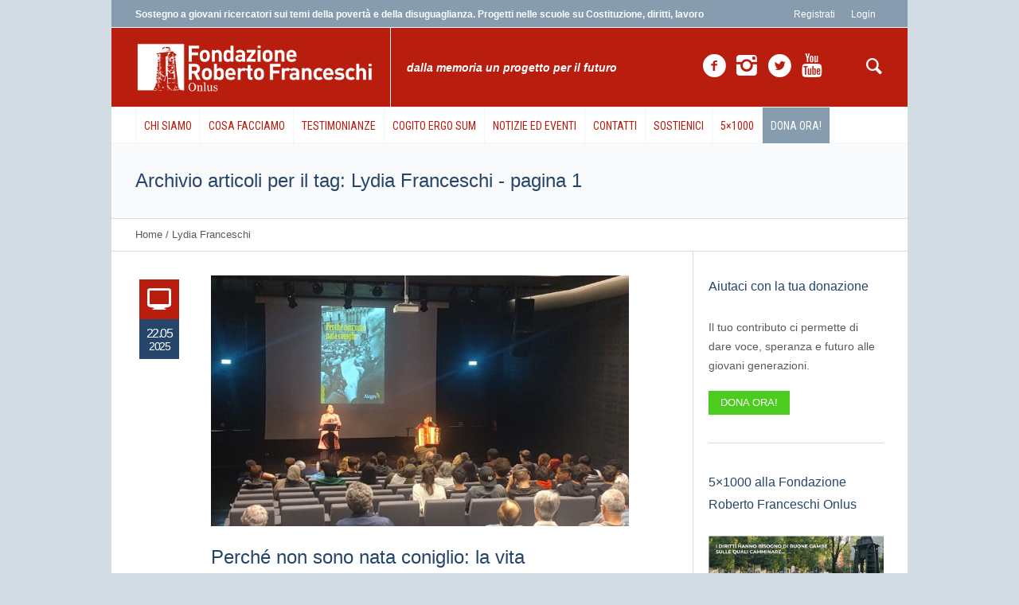

--- FILE ---
content_type: text/html; charset=UTF-8
request_url: https://www.fondfranceschi.it/tag/lydia-franceschi/
body_size: 26572
content:
<!DOCTYPE html>
<!--[if IE 8]>
<html class="ie ie8" lang="it-IT">
<![endif]-->
<!--[if !(IE 8)]><!-->
<html lang="it-IT" class="cmsms_html">
<!--<![endif]-->
<head>
<meta charset="UTF-8" />
<meta name="viewport" content="width=device-width, initial-scale=1, maximum-scale=1" />
<link rel="shortcut icon" href="https://www.fondfranceschi.it/wp-content/uploads/2021/03/cropped-marchio-512.jpg" type="image/x-icon" />
<link rel="profile" href="http://gmpg.org/xfn/11" />
<link rel="pingback" href="https://www.fondfranceschi.it/xmlrpc.php" />


<meta name='robots' content='noindex, follow' />

	<!-- This site is optimized with the Yoast SEO plugin v17.4 - https://yoast.com/wordpress/plugins/seo/ -->
	<title>Lydia Franceschi - Fondazione Roberto Franceschi Onlus</title>
	<meta property="og:locale" content="it_IT" />
	<meta property="og:type" content="article" />
	<meta property="og:title" content="Lydia Franceschi - Fondazione Roberto Franceschi Onlus" />
	<meta property="og:url" content="https://www.fondfranceschi.it/tag/lydia-franceschi/" />
	<meta property="og:site_name" content="Fondazione Roberto Franceschi Onlus" />
	<meta name="twitter:card" content="summary" />
	<meta name="twitter:site" content="@fondfranceschi" />
	<script type="application/ld+json" class="yoast-schema-graph">{"@context":"https://schema.org","@graph":[{"@type":"Organization","@id":"https://www.fondfranceschi.it/#organization","name":"Fondazione Roberto Franceschi Onlus","url":"https://www.fondfranceschi.it/","sameAs":["https://www.facebook.com/fondfranceschi/","https://www.linkedin.com/company/fondazione-roberto-franceschi-onlus?trk=top_nav_home","https://www.youtube.com/channel/UCnhNhPWZGlvOyE2oyxp4KGw","https://twitter.com/fondfranceschi"],"logo":{"@type":"ImageObject","@id":"https://www.fondfranceschi.it/#logo","inLanguage":"it-IT","url":"https://www.fondfranceschi.it/wp-content/uploads/2015/11/nuovo_logo_FRF_big_2014.jpg","contentUrl":"https://www.fondfranceschi.it/wp-content/uploads/2015/11/nuovo_logo_FRF_big_2014.jpg","width":756,"height":167,"caption":"Fondazione Roberto Franceschi Onlus"},"image":{"@id":"https://www.fondfranceschi.it/#logo"}},{"@type":"WebSite","@id":"https://www.fondfranceschi.it/#website","url":"https://www.fondfranceschi.it/","name":"Fondazione Roberto Franceschi Onlus","description":"Dalla memoria un progetto per il futuro","publisher":{"@id":"https://www.fondfranceschi.it/#organization"},"potentialAction":[{"@type":"SearchAction","target":{"@type":"EntryPoint","urlTemplate":"https://www.fondfranceschi.it/?s={search_term_string}"},"query-input":"required name=search_term_string"}],"inLanguage":"it-IT"},{"@type":"CollectionPage","@id":"https://www.fondfranceschi.it/tag/lydia-franceschi/#webpage","url":"https://www.fondfranceschi.it/tag/lydia-franceschi/","name":"Lydia Franceschi - Fondazione Roberto Franceschi Onlus","isPartOf":{"@id":"https://www.fondfranceschi.it/#website"},"breadcrumb":{"@id":"https://www.fondfranceschi.it/tag/lydia-franceschi/#breadcrumb"},"inLanguage":"it-IT","potentialAction":[{"@type":"ReadAction","target":["https://www.fondfranceschi.it/tag/lydia-franceschi/"]}]},{"@type":"BreadcrumbList","@id":"https://www.fondfranceschi.it/tag/lydia-franceschi/#breadcrumb","itemListElement":[{"@type":"ListItem","position":1,"name":"Home","item":"https://www.fondfranceschi.it/"},{"@type":"ListItem","position":2,"name":"Lydia Franceschi"}]}]}</script>
	<!-- / Yoast SEO plugin. -->


<link rel='dns-prefetch' href='//www.googletagmanager.com' />
<link rel='dns-prefetch' href='//fonts.googleapis.com' />
<link rel="alternate" type="application/rss+xml" title="Fondazione Roberto Franceschi Onlus &raquo; Feed" href="https://www.fondfranceschi.it/feed/" />
<link rel="alternate" type="application/rss+xml" title="Fondazione Roberto Franceschi Onlus &raquo; Feed dei commenti" href="https://www.fondfranceschi.it/comments/feed/" />
<link rel="alternate" type="text/calendar" title="Fondazione Roberto Franceschi Onlus &raquo; iCal Feed" href="https://www.fondfranceschi.it/eventi/?ical=1" />
<link rel="alternate" type="application/rss+xml" title="Fondazione Roberto Franceschi Onlus &raquo; Lydia Franceschi Feed del tag" href="https://www.fondfranceschi.it/tag/lydia-franceschi/feed/" />
		<!-- This site uses the Google Analytics by MonsterInsights plugin v8.1.0 - Using Analytics tracking - https://www.monsterinsights.com/ -->
							<script src="//www.googletagmanager.com/gtag/js?id=UA-9660680-1"  type="text/javascript" data-cfasync="false" async></script>
			<script type="text/javascript" data-cfasync="false">
				var mi_version = '8.1.0';
				var mi_track_user = true;
				var mi_no_track_reason = '';
				
								var disableStrs = [
															'ga-disable-UA-9660680-1',
									];

				/* Function to detect opted out users */
				function __gtagTrackerIsOptedOut() {
					for ( var index = 0; index < disableStrs.length; index++ ) {
						if ( document.cookie.indexOf( disableStrs[ index ] + '=true' ) > -1 ) {
							return true;
						}
					}

					return false;
				}

				/* Disable tracking if the opt-out cookie exists. */
				if ( __gtagTrackerIsOptedOut() ) {
					for ( var index = 0; index < disableStrs.length; index++ ) {
						window[ disableStrs[ index ] ] = true;
					}
				}

				/* Opt-out function */
				function __gtagTrackerOptout() {
					for ( var index = 0; index < disableStrs.length; index++ ) {
						document.cookie = disableStrs[ index ] + '=true; expires=Thu, 31 Dec 2099 23:59:59 UTC; path=/';
						window[ disableStrs[ index ] ] = true;
					}
				}

				if ( 'undefined' === typeof gaOptout ) {
					function gaOptout() {
						__gtagTrackerOptout();
					}
				}
								window.dataLayer = window.dataLayer || [];

				window.MonsterInsightsDualTracker = {
					helpers: {},
					trackers: {},
				};
				if ( mi_track_user ) {
					function __gtagDataLayer() {
						dataLayer.push( arguments );
					}

					function __gtagTracker( type, name, parameters ) {
						if ( type === 'event' ) {
							
															parameters.send_to = monsterinsights_frontend.ua;
								__gtagDataLayer.apply( null, arguments );
													} else {
							__gtagDataLayer.apply( null, arguments );
						}
					}
					__gtagTracker( 'js', new Date() );
					__gtagTracker( 'set', {
						'developer_id.dZGIzZG' : true,
											} );
															__gtagTracker( 'config', 'UA-9660680-1', {"forceSSL":"true"} );
										window.gtag = __gtagTracker;										(
						function () {
							/* https://developers.google.com/analytics/devguides/collection/analyticsjs/ */
							/* ga and __gaTracker compatibility shim. */
							var noopfn = function () {
								return null;
							};
							var newtracker = function () {
								return new Tracker();
							};
							var Tracker = function () {
								return null;
							};
							var p = Tracker.prototype;
							p.get = noopfn;
							p.set = noopfn;
							p.send = function (){
								var args = Array.prototype.slice.call(arguments);
								args.unshift( 'send' );
								__gaTracker.apply(null, args);
							};
							var __gaTracker = function () {
								var len = arguments.length;
								if ( len === 0 ) {
									return;
								}
								var f = arguments[len - 1];
								if ( typeof f !== 'object' || f === null || typeof f.hitCallback !== 'function' ) {
									if ( 'send' === arguments[0] ) {
										var hitConverted, hitObject = false, action;
										if ( 'event' === arguments[1] ) {
											if ( 'undefined' !== typeof arguments[3] ) {
												hitObject = {
													'eventAction': arguments[3],
													'eventCategory': arguments[2],
													'eventLabel': arguments[4],
													'value': arguments[5] ? arguments[5] : 1,
												}
											}
										}
										if ( 'pageview' === arguments[1] ) {
											if ( 'undefined' !== typeof arguments[2] ) {
												hitObject = {
													'eventAction': 'page_view',
													'page_path' : arguments[2],
												}
											}
										}
										if ( typeof arguments[2] === 'object' ) {
											hitObject = arguments[2];
										}
										if ( typeof arguments[5] === 'object' ) {
											Object.assign( hitObject, arguments[5] );
										}
										if ( 'undefined' !== typeof arguments[1].hitType ) {
											hitObject = arguments[1];
											if ( 'pageview' === hitObject.hitType ) {
												hitObject.eventAction = 'page_view';
											}
										}
										if ( hitObject ) {
											action = 'timing' === arguments[1].hitType ? 'timing_complete' : hitObject.eventAction;
											hitConverted = mapArgs( hitObject );
											__gtagTracker( 'event', action, hitConverted );
										}
									}
									return;
								}

								function mapArgs( args ) {
									var arg, hit = {};
									var gaMap = {
										'eventCategory': 'event_category',
										'eventAction': 'event_action',
										'eventLabel': 'event_label',
										'eventValue': 'event_value',
										'nonInteraction': 'non_interaction',
										'timingCategory': 'event_category',
										'timingVar': 'name',
										'timingValue': 'value',
										'timingLabel': 'event_label',
										'page' : 'page_path',
										'location' : 'page_location',
										'title' : 'page_title',
									};
									for ( arg in args ) {
																				if ( ! ( ! args.hasOwnProperty(arg) || ! gaMap.hasOwnProperty(arg) ) ) {
											hit[gaMap[arg]] = args[arg];
										} else {
											hit[arg] = args[arg];
										}
									}
									return hit;
								}

								try {
									f.hitCallback();
								} catch ( ex ) {
								}
							};
							__gaTracker.create = newtracker;
							__gaTracker.getByName = newtracker;
							__gaTracker.getAll = function () {
								return [];
							};
							__gaTracker.remove = noopfn;
							__gaTracker.loaded = true;
							window['__gaTracker'] = __gaTracker;
						}
					)();
									} else {
										console.log( "" );
					( function () {
							function __gtagTracker() {
								return null;
							}
							window['__gtagTracker'] = __gtagTracker;
							window['gtag'] = __gtagTracker;
					} )();
									}
			</script>
				<!-- / Google Analytics by MonsterInsights -->
		<script type="text/javascript">
/* <![CDATA[ */
window._wpemojiSettings = {"baseUrl":"https:\/\/s.w.org\/images\/core\/emoji\/15.0.3\/72x72\/","ext":".png","svgUrl":"https:\/\/s.w.org\/images\/core\/emoji\/15.0.3\/svg\/","svgExt":".svg","source":{"concatemoji":"https:\/\/www.fondfranceschi.it\/wp-includes\/js\/wp-emoji-release.min.js?ver=6.6.4"}};
/*! This file is auto-generated */
!function(i,n){var o,s,e;function c(e){try{var t={supportTests:e,timestamp:(new Date).valueOf()};sessionStorage.setItem(o,JSON.stringify(t))}catch(e){}}function p(e,t,n){e.clearRect(0,0,e.canvas.width,e.canvas.height),e.fillText(t,0,0);var t=new Uint32Array(e.getImageData(0,0,e.canvas.width,e.canvas.height).data),r=(e.clearRect(0,0,e.canvas.width,e.canvas.height),e.fillText(n,0,0),new Uint32Array(e.getImageData(0,0,e.canvas.width,e.canvas.height).data));return t.every(function(e,t){return e===r[t]})}function u(e,t,n){switch(t){case"flag":return n(e,"\ud83c\udff3\ufe0f\u200d\u26a7\ufe0f","\ud83c\udff3\ufe0f\u200b\u26a7\ufe0f")?!1:!n(e,"\ud83c\uddfa\ud83c\uddf3","\ud83c\uddfa\u200b\ud83c\uddf3")&&!n(e,"\ud83c\udff4\udb40\udc67\udb40\udc62\udb40\udc65\udb40\udc6e\udb40\udc67\udb40\udc7f","\ud83c\udff4\u200b\udb40\udc67\u200b\udb40\udc62\u200b\udb40\udc65\u200b\udb40\udc6e\u200b\udb40\udc67\u200b\udb40\udc7f");case"emoji":return!n(e,"\ud83d\udc26\u200d\u2b1b","\ud83d\udc26\u200b\u2b1b")}return!1}function f(e,t,n){var r="undefined"!=typeof WorkerGlobalScope&&self instanceof WorkerGlobalScope?new OffscreenCanvas(300,150):i.createElement("canvas"),a=r.getContext("2d",{willReadFrequently:!0}),o=(a.textBaseline="top",a.font="600 32px Arial",{});return e.forEach(function(e){o[e]=t(a,e,n)}),o}function t(e){var t=i.createElement("script");t.src=e,t.defer=!0,i.head.appendChild(t)}"undefined"!=typeof Promise&&(o="wpEmojiSettingsSupports",s=["flag","emoji"],n.supports={everything:!0,everythingExceptFlag:!0},e=new Promise(function(e){i.addEventListener("DOMContentLoaded",e,{once:!0})}),new Promise(function(t){var n=function(){try{var e=JSON.parse(sessionStorage.getItem(o));if("object"==typeof e&&"number"==typeof e.timestamp&&(new Date).valueOf()<e.timestamp+604800&&"object"==typeof e.supportTests)return e.supportTests}catch(e){}return null}();if(!n){if("undefined"!=typeof Worker&&"undefined"!=typeof OffscreenCanvas&&"undefined"!=typeof URL&&URL.createObjectURL&&"undefined"!=typeof Blob)try{var e="postMessage("+f.toString()+"("+[JSON.stringify(s),u.toString(),p.toString()].join(",")+"));",r=new Blob([e],{type:"text/javascript"}),a=new Worker(URL.createObjectURL(r),{name:"wpTestEmojiSupports"});return void(a.onmessage=function(e){c(n=e.data),a.terminate(),t(n)})}catch(e){}c(n=f(s,u,p))}t(n)}).then(function(e){for(var t in e)n.supports[t]=e[t],n.supports.everything=n.supports.everything&&n.supports[t],"flag"!==t&&(n.supports.everythingExceptFlag=n.supports.everythingExceptFlag&&n.supports[t]);n.supports.everythingExceptFlag=n.supports.everythingExceptFlag&&!n.supports.flag,n.DOMReady=!1,n.readyCallback=function(){n.DOMReady=!0}}).then(function(){return e}).then(function(){var e;n.supports.everything||(n.readyCallback(),(e=n.source||{}).concatemoji?t(e.concatemoji):e.wpemoji&&e.twemoji&&(t(e.twemoji),t(e.wpemoji)))}))}((window,document),window._wpemojiSettings);
/* ]]> */
</script>
<link rel='stylesheet' id='pfc-style-css' href='https://www.fondfranceschi.it/wp-content/plugins/posts-from-category/assets/pfc-style.css?ver=6.6.4' type='text/css' media='all' />
<style id='wp-emoji-styles-inline-css' type='text/css'>

	img.wp-smiley, img.emoji {
		display: inline !important;
		border: none !important;
		box-shadow: none !important;
		height: 1em !important;
		width: 1em !important;
		margin: 0 0.07em !important;
		vertical-align: -0.1em !important;
		background: none !important;
		padding: 0 !important;
	}
</style>
<link rel='stylesheet' id='wp-block-library-css' href='https://www.fondfranceschi.it/wp-includes/css/dist/block-library/style.min.css?ver=6.6.4' type='text/css' media='all' />
<style id='wp-block-library-inline-css' type='text/css'>
.has-text-align-justify{text-align:justify;}
</style>
<link rel='stylesheet' id='mediaelement-css' href='https://www.fondfranceschi.it/wp-includes/js/mediaelement/mediaelementplayer-legacy.min.css?ver=4.2.17' type='text/css' media='all' />
<link rel='stylesheet' id='wp-mediaelement-css' href='https://www.fondfranceschi.it/wp-includes/js/mediaelement/wp-mediaelement.min.css?ver=6.6.4' type='text/css' media='all' />
<link rel='stylesheet' id='mpp_gutenberg-css' href='https://www.fondfranceschi.it/wp-content/plugins/metronet-profile-picture/dist/blocks.style.build.css?ver=2.6.0' type='text/css' media='all' />
<style id='classic-theme-styles-inline-css' type='text/css'>
/*! This file is auto-generated */
.wp-block-button__link{color:#fff;background-color:#32373c;border-radius:9999px;box-shadow:none;text-decoration:none;padding:calc(.667em + 2px) calc(1.333em + 2px);font-size:1.125em}.wp-block-file__button{background:#32373c;color:#fff;text-decoration:none}
</style>
<style id='global-styles-inline-css' type='text/css'>
:root{--wp--preset--aspect-ratio--square: 1;--wp--preset--aspect-ratio--4-3: 4/3;--wp--preset--aspect-ratio--3-4: 3/4;--wp--preset--aspect-ratio--3-2: 3/2;--wp--preset--aspect-ratio--2-3: 2/3;--wp--preset--aspect-ratio--16-9: 16/9;--wp--preset--aspect-ratio--9-16: 9/16;--wp--preset--color--black: #000000;--wp--preset--color--cyan-bluish-gray: #abb8c3;--wp--preset--color--white: #ffffff;--wp--preset--color--pale-pink: #f78da7;--wp--preset--color--vivid-red: #cf2e2e;--wp--preset--color--luminous-vivid-orange: #ff6900;--wp--preset--color--luminous-vivid-amber: #fcb900;--wp--preset--color--light-green-cyan: #7bdcb5;--wp--preset--color--vivid-green-cyan: #00d084;--wp--preset--color--pale-cyan-blue: #8ed1fc;--wp--preset--color--vivid-cyan-blue: #0693e3;--wp--preset--color--vivid-purple: #9b51e0;--wp--preset--gradient--vivid-cyan-blue-to-vivid-purple: linear-gradient(135deg,rgba(6,147,227,1) 0%,rgb(155,81,224) 100%);--wp--preset--gradient--light-green-cyan-to-vivid-green-cyan: linear-gradient(135deg,rgb(122,220,180) 0%,rgb(0,208,130) 100%);--wp--preset--gradient--luminous-vivid-amber-to-luminous-vivid-orange: linear-gradient(135deg,rgba(252,185,0,1) 0%,rgba(255,105,0,1) 100%);--wp--preset--gradient--luminous-vivid-orange-to-vivid-red: linear-gradient(135deg,rgba(255,105,0,1) 0%,rgb(207,46,46) 100%);--wp--preset--gradient--very-light-gray-to-cyan-bluish-gray: linear-gradient(135deg,rgb(238,238,238) 0%,rgb(169,184,195) 100%);--wp--preset--gradient--cool-to-warm-spectrum: linear-gradient(135deg,rgb(74,234,220) 0%,rgb(151,120,209) 20%,rgb(207,42,186) 40%,rgb(238,44,130) 60%,rgb(251,105,98) 80%,rgb(254,248,76) 100%);--wp--preset--gradient--blush-light-purple: linear-gradient(135deg,rgb(255,206,236) 0%,rgb(152,150,240) 100%);--wp--preset--gradient--blush-bordeaux: linear-gradient(135deg,rgb(254,205,165) 0%,rgb(254,45,45) 50%,rgb(107,0,62) 100%);--wp--preset--gradient--luminous-dusk: linear-gradient(135deg,rgb(255,203,112) 0%,rgb(199,81,192) 50%,rgb(65,88,208) 100%);--wp--preset--gradient--pale-ocean: linear-gradient(135deg,rgb(255,245,203) 0%,rgb(182,227,212) 50%,rgb(51,167,181) 100%);--wp--preset--gradient--electric-grass: linear-gradient(135deg,rgb(202,248,128) 0%,rgb(113,206,126) 100%);--wp--preset--gradient--midnight: linear-gradient(135deg,rgb(2,3,129) 0%,rgb(40,116,252) 100%);--wp--preset--font-size--small: 13px;--wp--preset--font-size--medium: 20px;--wp--preset--font-size--large: 36px;--wp--preset--font-size--x-large: 42px;--wp--preset--spacing--20: 0.44rem;--wp--preset--spacing--30: 0.67rem;--wp--preset--spacing--40: 1rem;--wp--preset--spacing--50: 1.5rem;--wp--preset--spacing--60: 2.25rem;--wp--preset--spacing--70: 3.38rem;--wp--preset--spacing--80: 5.06rem;--wp--preset--shadow--natural: 6px 6px 9px rgba(0, 0, 0, 0.2);--wp--preset--shadow--deep: 12px 12px 50px rgba(0, 0, 0, 0.4);--wp--preset--shadow--sharp: 6px 6px 0px rgba(0, 0, 0, 0.2);--wp--preset--shadow--outlined: 6px 6px 0px -3px rgba(255, 255, 255, 1), 6px 6px rgba(0, 0, 0, 1);--wp--preset--shadow--crisp: 6px 6px 0px rgba(0, 0, 0, 1);}:where(.is-layout-flex){gap: 0.5em;}:where(.is-layout-grid){gap: 0.5em;}body .is-layout-flex{display: flex;}.is-layout-flex{flex-wrap: wrap;align-items: center;}.is-layout-flex > :is(*, div){margin: 0;}body .is-layout-grid{display: grid;}.is-layout-grid > :is(*, div){margin: 0;}:where(.wp-block-columns.is-layout-flex){gap: 2em;}:where(.wp-block-columns.is-layout-grid){gap: 2em;}:where(.wp-block-post-template.is-layout-flex){gap: 1.25em;}:where(.wp-block-post-template.is-layout-grid){gap: 1.25em;}.has-black-color{color: var(--wp--preset--color--black) !important;}.has-cyan-bluish-gray-color{color: var(--wp--preset--color--cyan-bluish-gray) !important;}.has-white-color{color: var(--wp--preset--color--white) !important;}.has-pale-pink-color{color: var(--wp--preset--color--pale-pink) !important;}.has-vivid-red-color{color: var(--wp--preset--color--vivid-red) !important;}.has-luminous-vivid-orange-color{color: var(--wp--preset--color--luminous-vivid-orange) !important;}.has-luminous-vivid-amber-color{color: var(--wp--preset--color--luminous-vivid-amber) !important;}.has-light-green-cyan-color{color: var(--wp--preset--color--light-green-cyan) !important;}.has-vivid-green-cyan-color{color: var(--wp--preset--color--vivid-green-cyan) !important;}.has-pale-cyan-blue-color{color: var(--wp--preset--color--pale-cyan-blue) !important;}.has-vivid-cyan-blue-color{color: var(--wp--preset--color--vivid-cyan-blue) !important;}.has-vivid-purple-color{color: var(--wp--preset--color--vivid-purple) !important;}.has-black-background-color{background-color: var(--wp--preset--color--black) !important;}.has-cyan-bluish-gray-background-color{background-color: var(--wp--preset--color--cyan-bluish-gray) !important;}.has-white-background-color{background-color: var(--wp--preset--color--white) !important;}.has-pale-pink-background-color{background-color: var(--wp--preset--color--pale-pink) !important;}.has-vivid-red-background-color{background-color: var(--wp--preset--color--vivid-red) !important;}.has-luminous-vivid-orange-background-color{background-color: var(--wp--preset--color--luminous-vivid-orange) !important;}.has-luminous-vivid-amber-background-color{background-color: var(--wp--preset--color--luminous-vivid-amber) !important;}.has-light-green-cyan-background-color{background-color: var(--wp--preset--color--light-green-cyan) !important;}.has-vivid-green-cyan-background-color{background-color: var(--wp--preset--color--vivid-green-cyan) !important;}.has-pale-cyan-blue-background-color{background-color: var(--wp--preset--color--pale-cyan-blue) !important;}.has-vivid-cyan-blue-background-color{background-color: var(--wp--preset--color--vivid-cyan-blue) !important;}.has-vivid-purple-background-color{background-color: var(--wp--preset--color--vivid-purple) !important;}.has-black-border-color{border-color: var(--wp--preset--color--black) !important;}.has-cyan-bluish-gray-border-color{border-color: var(--wp--preset--color--cyan-bluish-gray) !important;}.has-white-border-color{border-color: var(--wp--preset--color--white) !important;}.has-pale-pink-border-color{border-color: var(--wp--preset--color--pale-pink) !important;}.has-vivid-red-border-color{border-color: var(--wp--preset--color--vivid-red) !important;}.has-luminous-vivid-orange-border-color{border-color: var(--wp--preset--color--luminous-vivid-orange) !important;}.has-luminous-vivid-amber-border-color{border-color: var(--wp--preset--color--luminous-vivid-amber) !important;}.has-light-green-cyan-border-color{border-color: var(--wp--preset--color--light-green-cyan) !important;}.has-vivid-green-cyan-border-color{border-color: var(--wp--preset--color--vivid-green-cyan) !important;}.has-pale-cyan-blue-border-color{border-color: var(--wp--preset--color--pale-cyan-blue) !important;}.has-vivid-cyan-blue-border-color{border-color: var(--wp--preset--color--vivid-cyan-blue) !important;}.has-vivid-purple-border-color{border-color: var(--wp--preset--color--vivid-purple) !important;}.has-vivid-cyan-blue-to-vivid-purple-gradient-background{background: var(--wp--preset--gradient--vivid-cyan-blue-to-vivid-purple) !important;}.has-light-green-cyan-to-vivid-green-cyan-gradient-background{background: var(--wp--preset--gradient--light-green-cyan-to-vivid-green-cyan) !important;}.has-luminous-vivid-amber-to-luminous-vivid-orange-gradient-background{background: var(--wp--preset--gradient--luminous-vivid-amber-to-luminous-vivid-orange) !important;}.has-luminous-vivid-orange-to-vivid-red-gradient-background{background: var(--wp--preset--gradient--luminous-vivid-orange-to-vivid-red) !important;}.has-very-light-gray-to-cyan-bluish-gray-gradient-background{background: var(--wp--preset--gradient--very-light-gray-to-cyan-bluish-gray) !important;}.has-cool-to-warm-spectrum-gradient-background{background: var(--wp--preset--gradient--cool-to-warm-spectrum) !important;}.has-blush-light-purple-gradient-background{background: var(--wp--preset--gradient--blush-light-purple) !important;}.has-blush-bordeaux-gradient-background{background: var(--wp--preset--gradient--blush-bordeaux) !important;}.has-luminous-dusk-gradient-background{background: var(--wp--preset--gradient--luminous-dusk) !important;}.has-pale-ocean-gradient-background{background: var(--wp--preset--gradient--pale-ocean) !important;}.has-electric-grass-gradient-background{background: var(--wp--preset--gradient--electric-grass) !important;}.has-midnight-gradient-background{background: var(--wp--preset--gradient--midnight) !important;}.has-small-font-size{font-size: var(--wp--preset--font-size--small) !important;}.has-medium-font-size{font-size: var(--wp--preset--font-size--medium) !important;}.has-large-font-size{font-size: var(--wp--preset--font-size--large) !important;}.has-x-large-font-size{font-size: var(--wp--preset--font-size--x-large) !important;}
:where(.wp-block-post-template.is-layout-flex){gap: 1.25em;}:where(.wp-block-post-template.is-layout-grid){gap: 1.25em;}
:where(.wp-block-columns.is-layout-flex){gap: 2em;}:where(.wp-block-columns.is-layout-grid){gap: 2em;}
:root :where(.wp-block-pullquote){font-size: 1.5em;line-height: 1.6;}
</style>
<link rel='stylesheet' id='contact-form-7-css' href='https://www.fondfranceschi.it/wp-content/plugins/contact-form-7/includes/css/styles.css?ver=5.5.2' type='text/css' media='all' />
<link rel='stylesheet' id='wpProQuiz_front_style-css' href='https://www.fondfranceschi.it/wp-content/plugins/wp-pro-quiz/css/wpProQuiz_front.min.css?ver=0.37' type='text/css' media='all' />
<link rel='stylesheet' id='socialactivity-css-css' href='https://www.fondfranceschi.it/wp-content/themes/social-activity/style.css?ver=6.6.4' type='text/css' media='all' />
<link rel='stylesheet' id='theme-style-css' href='https://www.fondfranceschi.it/wp-content/themes/social-activity-child/style.css?ver=1.0.0' type='text/css' media='screen, print' />
<link rel='stylesheet' id='theme-adapt-css' href='https://www.fondfranceschi.it/wp-content/themes/social-activity/css/adaptive.css?ver=1.0.0' type='text/css' media='screen, print' />
<link rel='stylesheet' id='theme-retina-css' href='https://www.fondfranceschi.it/wp-content/themes/social-activity/css/retina.css?ver=1.0.0' type='text/css' media='screen' />
<link rel='stylesheet' id='ilightbox-css' href='https://www.fondfranceschi.it/wp-content/themes/social-activity/css/ilightbox.css?ver=2.2.0' type='text/css' media='screen' />
<link rel='stylesheet' id='ilightbox-skin-dark-css' href='https://www.fondfranceschi.it/wp-content/themes/social-activity/css/ilightbox-skins/dark-skin.css?ver=2.2.0' type='text/css' media='screen' />
<link rel='stylesheet' id='theme-cmsms-events-style-css' href='https://www.fondfranceschi.it/wp-content/themes/social-activity/css/cmsms-events-style.css?ver=1.0.0' type='text/css' media='screen' />
<link rel='stylesheet' id='theme-cmsms-events-adaptive-css' href='https://www.fondfranceschi.it/wp-content/themes/social-activity/css/cmsms-events-adaptive.css?ver=1.0.0' type='text/css' media='screen' />
<link rel='stylesheet' id='theme-fonts-schemes-css' href='https://www.fondfranceschi.it/wp-content/uploads/cmsms_styles/social-activity.css?ver=1.0.0' type='text/css' media='screen' />
<link rel='stylesheet' id='theme-icons-css' href='https://www.fondfranceschi.it/wp-content/themes/social-activity/css/fontello.css?ver=1.0.0' type='text/css' media='screen' />
<link rel='stylesheet' id='animate-css' href='https://www.fondfranceschi.it/wp-content/themes/social-activity/css/animate.css?ver=1.0.0' type='text/css' media='screen' />
<!--[if lt IE 9]>
<link rel='stylesheet' id='theme-ie-css' href='https://www.fondfranceschi.it/wp-content/themes/social-activity/css/ie.css?ver=1.0.0' type='text/css' media='screen' />
<![endif]-->
<link rel='stylesheet' id='cmsms-google-fonts-css' href='//fonts.googleapis.com/css?family=Roboto+Condensed%3A400%2C400italic%2C700%2C700italic&#038;ver=6.6.4' type='text/css' media='all' />
<link rel='stylesheet' id='jetpack_css-css' href='https://www.fondfranceschi.it/wp-content/plugins/jetpack/css/jetpack.css?ver=10.2.1' type='text/css' media='all' />
<link rel='stylesheet' id='wppb_stylesheet-css' href='https://www.fondfranceschi.it/wp-content/plugins/profile-builder-pro/assets/css/style-front-end.css?ver=3.6.8' type='text/css' media='all' />
<!--n2css--><script type="text/javascript" src="https://www.fondfranceschi.it/wp-includes/js/jquery/jquery.min.js?ver=3.7.1" id="jquery-core-js"></script>
<script type="text/javascript" src="https://www.fondfranceschi.it/wp-includes/js/jquery/jquery-migrate.min.js?ver=3.4.1" id="jquery-migrate-js"></script>
<script type="text/javascript" src="https://www.fondfranceschi.it/wp-content/plugins/posts-from-category/assets/pfc-custom.js?ver=5.0.2" id="pfc-custom-js"></script>
<script type="text/javascript" id="monsterinsights-frontend-script-js-extra">
/* <![CDATA[ */
var monsterinsights_frontend = {"js_events_tracking":"true","download_extensions":"doc,pdf,ppt,zip,xls,docx,pptx,xlsx","inbound_paths":"[]","home_url":"https:\/\/www.fondfranceschi.it","hash_tracking":"false","ua":"UA-9660680-1","v4_id":""};
/* ]]> */
</script>
<script type="text/javascript" src="https://www.fondfranceschi.it/wp-content/plugins/google-analytics-for-wordpress/assets/js/frontend-gtag.min.js?ver=8.1.0" id="monsterinsights-frontend-script-js"></script>
<script type="text/javascript" src="https://www.fondfranceschi.it/wp-content/themes/social-activity/js/jsLibraries.min.js?ver=1.0.0" id="libs-js"></script>
<script type="text/javascript" src="https://www.fondfranceschi.it/wp-content/themes/social-activity/js/jquery.iLightBox.min.js?ver=2.2.0" id="iLightBox-js"></script>

<!-- Snippet del tag Google (gtag.js) aggiunto da Site Kit -->
<!-- Snippet Google Analytics aggiunto da Site Kit -->
<script type="text/javascript" src="https://www.googletagmanager.com/gtag/js?id=GT-PZM42JCH" id="google_gtagjs-js" async></script>
<script type="text/javascript" id="google_gtagjs-js-after">
/* <![CDATA[ */
window.dataLayer = window.dataLayer || [];function gtag(){dataLayer.push(arguments);}
gtag("set","linker",{"domains":["www.fondfranceschi.it"]});
gtag("js", new Date());
gtag("set", "developer_id.dZTNiMT", true);
gtag("config", "GT-PZM42JCH");
 window._googlesitekit = window._googlesitekit || {}; window._googlesitekit.throttledEvents = []; window._googlesitekit.gtagEvent = (name, data) => { var key = JSON.stringify( { name, data } ); if ( !! window._googlesitekit.throttledEvents[ key ] ) { return; } window._googlesitekit.throttledEvents[ key ] = true; setTimeout( () => { delete window._googlesitekit.throttledEvents[ key ]; }, 5 ); gtag( "event", name, { ...data, event_source: "site-kit" } ); }; 
/* ]]> */
</script>
<link rel="https://api.w.org/" href="https://www.fondfranceschi.it/wp-json/" /><link rel="alternate" title="JSON" type="application/json" href="https://www.fondfranceschi.it/wp-json/wp/v2/tags/259" /><link rel="EditURI" type="application/rsd+xml" title="RSD" href="https://www.fondfranceschi.it/xmlrpc.php?rsd" />
<meta name="generator" content="WordPress 6.6.4" />
<meta name="generator" content="Site Kit by Google 1.162.1" /><meta name="tec-api-version" content="v1"><meta name="tec-api-origin" content="https://www.fondfranceschi.it"><link rel="alternate" href="https://www.fondfranceschi.it/wp-json/tribe/events/v1/events/?tags=lydia-franceschi" /><style type='text/css'>img#wpstats{display:none}</style>
		<style type="text/css">
	.header_top,
	.header_top_outer,
	.header_top_inner, 
	.header_top_aligner {
		height : 35px;
	}
	
	.header_mid,
	.header_mid_outer,
	.header_mid .header_mid_inner .search_wrap_inner,
	.header_mid .header_mid_inner .slogan_wrap_inner,
	.header_mid .header_mid_inner .social_wrap_inner,
	.header_mid .header_mid_inner nav > div > ul,
	.header_mid .header_mid_inner nav > div > ul > li,
	.header_mid .header_mid_inner nav > div > ul > li > a,
	.header_mid .header_mid_inner nav > div > ul > li > a > span.nav_bg_clr,
	.header_mid .header_mid_inner .logo,
	.header_mid .header_mid_inner .resp_nav_wrap_inner {
		height : 100px;
	}
	
	.header_bot,
	.header_bot_outer,
	.header_bot .header_bot_inner nav > div > ul,
	.header_bot .header_bot_inner nav > div > ul > li,
	.header_bot .header_bot_inner nav > div > ul > li > a {
		height : 45px;
	}
	
	#page.fixed_header #middle {
		padding-top : 100px;
	}
	
	#page.fixed_header.enable_header_top #middle {
		padding-top : 135px;
	}
	
	#page.fixed_header.enable_header_bottom #middle {
		padding-top : 145px;
	}
	
	#page.fixed_header.enable_header_top.enable_header_bottom #middle {
		padding-top : 180px;
	}
	
	@media only screen and (max-width: 1024px) {
		.header_top,
		.header_top_outer,
		.header_top_inner,
		.header_top_aligner,
		.header_mid,
		.header_mid_outer,
		.header_mid .header_mid_inner nav > div > ul,
		.header_mid .header_mid_inner nav > div > ul > li,
		.header_mid .header_mid_inner nav > div > ul > li > a,
		.header_mid .header_mid_inner nav > div > ul > li > a > span.nav_bg_clr,
		.header_bot,
		.header_bot_outer,
		.header_bot .header_bot_inner nav > div > ul,
		.header_bot .header_bot_inner nav > div > ul > li,
		.header_bot .header_bot_inner nav > div > ul > li > a {
			height : auto;
		}
		
		#page.fixed_header #middle,
		#page.fixed_header.enable_header_top #middle,
		#page.fixed_header.enable_header_bottom #middle,
		#page.fixed_header.enable_header_top.enable_header_bottom #middle {
			padding-top : 0px !important;
		}
	}
#header .meta_wrap {
    font-weight: bold; 
}
	body {
		background-color : #d2dce3;
		background-image : none;
		background-position : top center;
		background-repeat : repeat-x;
		background-attachment : scroll;
		background-size : auto;
		
	}
	#footer.cmsms_footer_default .footer_inner {
		min-height:400px;
	}
	
	.fixed_footer #main {
		margin-bottom:400px;
	}
</style><link rel="icon" href="https://www.fondfranceschi.it/wp-content/uploads/2021/03/cropped-marchio-512-32x32.jpg" sizes="32x32" />
<link rel="icon" href="https://www.fondfranceschi.it/wp-content/uploads/2021/03/cropped-marchio-512-192x192.jpg" sizes="192x192" />
<link rel="apple-touch-icon" href="https://www.fondfranceschi.it/wp-content/uploads/2021/03/cropped-marchio-512-180x180.jpg" />
<meta name="msapplication-TileImage" content="https://www.fondfranceschi.it/wp-content/uploads/2021/03/cropped-marchio-512-270x270.jpg" />

<script src="https://www.google.com/recaptcha/api.js"></script></head>
<body class="archive tag tag-lydia-franceschi tag-259 tribe-no-js">

<!-- _________________________ Start Page _________________________ -->
<section id="page" class="chrome_only cmsms_boxed fixed_header enable_header_top enable_header_bottom hfeed site">


<!-- _________________________ Start Main _________________________ -->
<div id="main">

<!-- _________________________ Start Header _________________________ -->
<header id="header">


	

		<div class="header_top mobile" data-height="35">

				<div class="header_top_right"><div class="header_top_aligner"></div><div class="nav_wrap"><nav><div class="menu-top-container"><ul id="top_line_nav" class="top_line_nav"><li id="menu-item-29301" class="menu-item menu-item-type-custom menu-item-object-custom menu-item-29301"><a href="https://www.fondfranceschi.it/wp-login.php?action=register">Registrati</a></li>
<li id="menu-item-29300" class="menu-item menu-item-type-custom menu-item-object-custom menu-item-29300"><a href="https://www.fondfranceschi.it/wp-login.php">Login</a></li>
</ul></div></nav></div></div><div class="header_top_left"><div class="header_top_aligner"></div><div class="meta_wrap">Sostegno a giovani ricercatori sui temi della povertà e della disuguaglianza. Progetti nelle scuole su Costituzione, diritti, lavoro</div></div>					<div class="cl"></div>

		</div>


		<div class="header_top" data-height="35">
			<div class="header_top_outer">
				<div class="header_top_inner">
				<div class="header_top_right"><div class="header_top_aligner"></div><div class="nav_wrap"><a class="responsive_top_nav cmsms-icon-menu-2" href="javascript:void(0);"></a><nav><div class="menu-top-container"><ul id="top_line_nav" class="top_line_nav"><li class="menu-item menu-item-type-custom menu-item-object-custom menu-item-29301"><a href="https://www.fondfranceschi.it/wp-login.php?action=register">Registrati</a></li>
<li class="menu-item menu-item-type-custom menu-item-object-custom menu-item-29300"><a href="https://www.fondfranceschi.it/wp-login.php">Login</a></li>
</ul></div></nav></div></div><div class="header_top_left"><div class="header_top_aligner"></div><div class="meta_wrap">Sostegno a giovani ricercatori sui temi della povertà e della disuguaglianza. Progetti nelle scuole su Costituzione, diritti, lavoro</div></div>					<div class="cl"></div>
				</div>
			</div>
			<div class="header_top_but closed">
				<span class="cmsms_bot_arrow">
					<span></span>
				</span>
			</div>
		</div>
	
	<div class="header_mid" data-height="100">
		<div class="header_mid_outer">
			<div class="header_mid_inner">
			
			<div class="logo_wrap">
<style type="text/css">
	.header_mid .header_mid_inner .logo_wrap {
		width : 300px;
	}
</style>
<a href="https://www.fondfranceschi.it/" title="Fondazione Roberto Franceschi Onlus" class="logo">
	<img src="https://www.fondfranceschi.it/wp-content/uploads/2016/03/logo_fondazione_franceschi_retina_300_fullwhite.png" alt="Fondazione Roberto Franceschi Onlus" />
<style type="text/css">
	.header_mid_inner .logo .logo_retina {
		width : 150px;
	}
</style>
<img class="logo_retina" src="https://www.fondfranceschi.it/wp-content/uploads/2016/03/logo_fondazione_franceschi_retina_300_fullwhite.png" alt="Fondazione Roberto Franceschi Onlus" width="150" height="32.5" /></a>
</div>

			<div class="claim">
				<p>dalla memoria un progetto per il futuro</p>
			</div>

			<div class="search_wrap">
				<div class="search_wrap_inner">
					<div class="search_wrap_inner_left">
						
<div class="search_bar_wrap">
	<form method="get" action="https://www.fondfranceschi.it">
		<p>
			<input name="s" placeholder="Cosa cerchi?" value="" type="text" />
			<button type="submit" class="cmsms-icon-search-2"></button>
		</p>
	</form>
</div>

					</div>
					<div class="search_wrap_inner_right">
						<a href="javascript:void(0);" class="search_but cmsms-icon-search-2"></a>
					</div>
				</div>
			</div>
			<div class="social_wrap">
<div class="social_wrap_inner">
<ul>
<li>
	<a href="https://www.facebook.com/fondfranceschi" class="cmsms-icon-facebook-circled" title="Facebook" target="_blank"></a></li>
<li>
	<a href="https://www.instagram.com/fondfranceschi/?hl=it" class="cmsms-icon-instagram" title="Instagram" target="_blank"></a></li>
<li>
	<a href="https://twitter.com/fondfranceschi" class="cmsms-icon-twitter-circled" title="Twitter" target="_blank"></a></li>
<li>
	<a href="https://www.youtube.com/c/FondazioneRobertoFranceschi" class="cmsms-icon-youtube" title="Youtube" target="_blank"></a></li>
</ul></div></div>
						</div>
		</div>
	</div>
	<div class="header_bot" data-height="45">
		<div class="header_bot_outer">
			<div class="header_bot_inner">
				<div class="resp_nav_wrap">
					<div class="resp_nav_wrap_inner">
						<div class="resp_nav_content">
							<a class="responsive_nav cmsms-icon-menu-2" href="javascript:void(0);"></a>
						</div>
					</div>
				</div>

				<!-- _________________________ Start Navigation _________________________ -->
				<nav role="navigation">
					<div class="menu-generale-container"><ul id="navigation" class="navigation"><li id="menu-item-25623" class="menu-item menu-item-type-custom menu-item-object-custom menu-item-has-children menu-item-25623"><a href="#"><span class="nav_bg_clr"></span><span>Chi siamo</span></a>
<ul class="sub-menu">
	<li id="menu-item-25578" class="menu-item menu-item-type-post_type menu-item-object-page menu-item-has-children menu-item-25578"><a href="https://www.fondfranceschi.it/la-fondazione-roberto-franceschi-onlus/"><span>La Fondazione Roberto Franceschi Onlus</span></a>
	<ul class="sub-menu">
		<li id="menu-item-25756" class="menu-item menu-item-type-custom menu-item-object-custom menu-item-25756"><a target="_blank" href="https://www.fondfranceschi.it/wp-content/uploads/2019/02/2012-04-10-STATUTO-FONDAZIONE-R-FRANCESCHI-ONLUS-pagine-3-7.pdf"><span>Statuto</span></a>		</li>
		<li id="menu-item-25758" class="menu-item menu-item-type-custom menu-item-object-custom menu-item-25758"><a title="Scarica il pdf" target="_blank" href="https://www.fondfranceschi.it/wp-content/uploads/2015/09/1995-11-15-ATTO-COSTITUTIVO.pdf"><span>Atto costitutivo</span></a>		</li>
		<li id="menu-item-25725" class="menu-item menu-item-type-post_type menu-item-object-page menu-item-25725"><a href="https://www.fondfranceschi.it/bilanci/"><span>Bilanci</span></a>		</li>
	</ul>
	</li>
	<li id="menu-item-25671" class="menu-item menu-item-type-post_type menu-item-object-page menu-item-25671"><a href="https://www.fondfranceschi.it/roberto-franceschi/"><span>Chi era Roberto</span></a>	</li>
	<li id="menu-item-25701" class="menu-item menu-item-type-post_type menu-item-object-page menu-item-25701"><a href="https://www.fondfranceschi.it/governance/"><span>Governance</span></a>	</li>
	<li id="menu-item-29517" class="menu-item menu-item-type-taxonomy menu-item-object-category menu-item-29517"><a href="https://www.fondfranceschi.it/pubblici-riconoscimenti/"><span>Pubblici riconoscimenti</span></a>	</li>
	<li id="menu-item-27544" class="menu-item menu-item-type-post_type menu-item-object-page menu-item-27544"><a href="https://www.fondfranceschi.it/roberto-franceschi/monumento-a-roberto-franceschi/"><span>Il Monumento a Roberto Franceschi</span></a>	</li>
	<li id="menu-item-38730" class="menu-item menu-item-type-post_type menu-item-object-page menu-item-38730"><a href="https://www.fondfranceschi.it/archivio-storico/"><span>Archivio storico</span></a>	</li>
</ul>
</li>
<li id="menu-item-26440" class="menu-item menu-item-type-custom menu-item-object-custom menu-item-has-children menu-item-26440"><a href="#"><span class="nav_bg_clr"></span><span>Cosa facciamo</span></a>
<ul class="sub-menu">
	<li id="menu-item-25613" class="menu-item menu-item-type-post_type menu-item-object-page menu-item-has-children menu-item-25613"><a href="https://www.fondfranceschi.it/network-roberto-franceschi/"><span>Network R. Franceschi</span></a>
	<ul class="sub-menu">
		<li id="menu-item-26750" class="menu-item menu-item-type-post_type menu-item-object-page menu-item-26750"><a href="https://www.fondfranceschi.it/network-roberto-franceschi/fondi-di-ricerca/"><span>Fondi di ricerca Roberto Franceschi</span></a>		</li>
		<li id="menu-item-31258" class="menu-item menu-item-type-taxonomy menu-item-object-category menu-item-31258"><a href="https://www.fondfranceschi.it/convegni-e-altre-attivita/convegni-del-network-roberto-franceschi/"><span>Convegni del Network Roberto Franceschi</span></a>		</li>
	</ul>
	</li>
	<li id="menu-item-58563" class="menu-item menu-item-type-post_type menu-item-object-page menu-item-has-children menu-item-58563"><a href="https://www.fondfranceschi.it/progetti-per-le-scuole/"><span>Progetti per le scuole</span></a>
	<ul class="sub-menu">
		<li id="menu-item-78541" class="menu-item menu-item-type-post_type menu-item-object-page menu-item-has-children menu-item-78541"><a href="https://www.fondfranceschi.it/felice-chi-legge/"><span>Felice chi legge!</span></a>
		<ul class="sub-menu">
			<li id="menu-item-96279" class="menu-item menu-item-type-post_type menu-item-object-page menu-item-96279"><a href="https://www.fondfranceschi.it/felice-chi-legge/blog/"><span>Il blog di Felice chi legge!</span></a>			</li>
		</ul>
		</li>
		<li id="menu-item-79837" class="menu-item menu-item-type-custom menu-item-object-custom menu-item-has-children menu-item-79837"><a href="#"><span>Anni scolastici precedenti</span></a>
		<ul class="sub-menu">
			<li id="menu-item-93041" class="menu-item menu-item-type-post_type menu-item-object-page menu-item-93041"><a href="https://www.fondfranceschi.it/la-costituzione-siamo-noi-ciak-la-costituzione/"><span>La Costituzione siamo noi | Ciak! La Costituzione (Oltrepò Pavese)</span></a>			</li>
			<li id="menu-item-72748" class="menu-item menu-item-type-post_type menu-item-object-page menu-item-72748"><a href="https://www.fondfranceschi.it/borse-di-studio-per-studentesse-delle-classi-quinte-delle-scuole-superiori/"><span>Borse di studio per studentesse di quinta</span></a>			</li>
			<li id="menu-item-79836" class="menu-item menu-item-type-post_type menu-item-object-page menu-item-79836"><a href="https://www.fondfranceschi.it/borsa-di-studio-siniscalchi-saronno/"><span>Borsa di studio “Saverio e Carola Siniscalchi” per le scuole di Saronno</span></a>			</li>
			<li id="menu-item-59115" class="menu-item menu-item-type-post_type menu-item-object-page menu-item-59115"><a href="https://www.fondfranceschi.it/ciak-la-costituzione/"><span>Ciak! La Costituzione</span></a>			</li>
			<li id="menu-item-59114" class="menu-item menu-item-type-post_type menu-item-object-page menu-item-59114"><a href="https://www.fondfranceschi.it/prendereparola/"><span>Prendere la parola, con la ricerca sociale</span></a>			</li>
		</ul>
		</li>
	</ul>
	</li>
	<li id="menu-item-25611" class="menu-item menu-item-type-post_type menu-item-object-page menu-item-25611"><a href="https://www.fondfranceschi.it/costituzione/"><span>Costituzione commentata</span></a>	</li>
	<li id="menu-item-25615" class="menu-item menu-item-type-post_type menu-item-object-page menu-item-has-children menu-item-25615"><a href="https://www.fondfranceschi.it/diritti-dellinfanzia-e-delladolescenza/"><span>Diritti dell’Infanzia e dell’Adolescenza</span></a>
	<ul class="sub-menu">
		<li id="menu-item-26431" class="menu-item menu-item-type-post_type menu-item-object-post menu-item-26431"><a href="https://www.fondfranceschi.it/gruppo-di-lavoro-crc/"><span>Gruppo CRC</span></a>		</li>
		<li id="menu-item-26496" class="menu-item menu-item-type-post_type menu-item-object-post menu-item-26496"><a href="https://www.fondfranceschi.it/diritti-in-testa/"><span>Diritti in testa</span></a>		</li>
	</ul>
	</li>
	<li id="menu-item-75013" class="menu-item menu-item-type-post_type menu-item-object-page menu-item-75013"><a href="https://www.fondfranceschi.it/ombra-di-tutti/"><span>Ombra di tutti</span></a>	</li>
	<li id="menu-item-25604" class="menu-item menu-item-type-taxonomy menu-item-object-category menu-item-has-children menu-item-25604"><a href="https://www.fondfranceschi.it/convegni-e-altre-attivita/"><span>Convegni, incontri e webinar</span></a>
	<ul class="sub-menu">
		<li id="menu-item-78503" class="menu-item menu-item-type-taxonomy menu-item-object-category menu-item-78503"><a href="https://www.fondfranceschi.it/convegni-e-altre-attivita/movimento23/"><span>Movimento 23</span></a>		</li>
	</ul>
	</li>
	<li id="menu-item-25910" class="menu-item menu-item-type-post_type menu-item-object-page menu-item-25910"><a href="https://www.fondfranceschi.it/biblioteca/"><span>Biblioteca</span></a>	</li>
	<li id="menu-item-34110" class="menu-item menu-item-type-post_type menu-item-object-page menu-item-has-children menu-item-34110"><a href="https://www.fondfranceschi.it/pubblicazioni/"><span>Pubblicazioni</span></a>
	<ul class="sub-menu">
		<li id="menu-item-61225" class="menu-item menu-item-type-post_type menu-item-object-page menu-item-61225"><a href="https://www.fondfranceschi.it/libro-lydia-coniglio/"><span>Perché non sono nata coniglio &#8211; Lydia Franceschi</span></a>		</li>
	</ul>
	</li>
</ul>
</li>
<li id="menu-item-29513" class="menu-item menu-item-type-taxonomy menu-item-object-category menu-item-29513"><a href="https://www.fondfranceschi.it/testimonianze/"><span class="nav_bg_clr"></span><span>Testimonianze</span></a></li>
<li id="menu-item-29349" class="menu-item menu-item-type-custom menu-item-object-custom menu-item-has-children menu-item-29349"><a href="#"><span class="nav_bg_clr"></span><span>Cogito Ergo Sum</span></a>
<ul class="sub-menu">
	<li id="menu-item-29286" class="menu-item menu-item-type-taxonomy menu-item-object-category menu-item-29286"><a href="https://www.fondfranceschi.it/cogito-ergo-sum/"><span>Articoli</span></a>	</li>
	<li id="menu-item-29285" class="menu-item menu-item-type-post_type menu-item-object-page menu-item-29285"><a href="https://www.fondfranceschi.it/autori/"><span>Autori</span></a>	</li>
	<li id="menu-item-33567" class="menu-item menu-item-type-post_type menu-item-object-page menu-item-33567"><a href="https://www.fondfranceschi.it/cogito-ergo-sum/speciale-cogito-ergo-sum-i-dossier/33557/"><span>Dossier</span></a>	</li>
</ul>
</li>
<li id="menu-item-26620" class="menu-item menu-item-type-custom menu-item-object-custom menu-item-has-children menu-item-26620"><a><span class="nav_bg_clr"></span><span>Notizie ed eventi</span></a>
<ul class="sub-menu">
	<li id="menu-item-29307" class="menu-item menu-item-type-taxonomy menu-item-object-category menu-item-29307"><a href="https://www.fondfranceschi.it/notizie/"><span>Notizie</span></a>	</li>
	<li id="menu-item-25628" class="menu-item menu-item-type-taxonomy menu-item-object-tribe_events_cat menu-item-25628"><a href="https://www.fondfranceschi.it/eventi/categoria/eventi/"><span>Eventi</span></a>	</li>
</ul>
</li>
<li id="menu-item-28034" class="menu-item menu-item-type-post_type menu-item-object-page menu-item-28034"><a href="https://www.fondfranceschi.it/i-nostri-contatti/"><span class="nav_bg_clr"></span><span>Contatti</span></a></li>
<li id="menu-item-27508" class="menu-item menu-item-type-post_type menu-item-object-page menu-item-has-children menu-item-27508"><a href="https://www.fondfranceschi.it/donazioni/"><span class="nav_bg_clr"></span><span>Sostienici</span></a>
<ul class="sub-menu">
	<li id="menu-item-26843" class="menu-item menu-item-type-post_type menu-item-object-page menu-item-26843"><a href="https://www.fondfranceschi.it/i-nostri-partner/"><span>I nostri sostenitori</span></a>	</li>
</ul>
</li>
<li id="menu-item-79210" class="menu-item menu-item-type-post_type menu-item-object-page menu-item-79210"><a href="https://www.fondfranceschi.it/5x1000/"><span class="nav_bg_clr"></span><span>5×1000</span></a></li>
<li id="menu-item-29306" class="menu-item menu-item-type-custom menu-item-object-custom menu-item-29306 menu-item-highlight"><a target="_blank" href="https://www.paypal.com/cgi-bin/webscr?cmd=_s-xclick&#038;hosted_button_id=2WEG947MKXAX2"><span class="nav_bg_clr"></span><span>Dona ora!</span></a></li>
</ul></div>					<div class="cl"></div>
				</nav>
				<!-- _________________________ Finish Navigation _________________________ -->

			</div>
		</div>
	</div>
</header>
<!-- _________________________ Finish Header _________________________ -->


<!-- _________________________ Start Middle _________________________ -->
<section id="middle">
<style type="text/css">.headline_color {
				background-color:;
				opacity:0;
			}
			.headline_aligner {
				min-height:70px;
			}
		</style>
		<div class="headline cmsms_color_scheme_default">
			<div class="headline_outer">
				<div class="headline_color"></div>
				<div class="headline_inner align_left">
					<div class="headline_aligner"></div><div class="headline_text"><h1 class="entry-title">Archivio articoli per il tag: Lydia Franceschi - pagina 1</h1></div>
				</div>
			</div>
		</div><div class="cmsms_breadcrumbs"><div class="cmsms_breadcrumbs_inner align_left"><span> </span>
		<a href="https://www.fondfranceschi.it" class="cms_home">Home</a>
	<span class="breadcrumbs_sep"> / </span>
	Lydia Franceschi</div></div><div class="middle_inner">
<section class="content_wrap r_sidebar">

<!--_________________________ Start Content _________________________ -->
<div class="content entry" role="main">
	<div class="blog">

<!--_________________________ Start Standard Article _________________________ -->

<article id="post-99528" class="cmsms_default_type post-99528 post type-post status-publish format-standard has-post-thumbnail hentry category-libri-e-lettura tag-afol-metropolitana tag-farneto-teatro tag-felice-chi-legge tag-lydia-franceschi tag-perche-non-sono-nata-coniglio">
    <div class="cmsms_post_info entry-meta">
        <span class="cmsms_post_format_img  cmsms-icon-monitor"></span>
        
        <abbr class="published cmsms_post_date" title="22 Maggio 2025"><span class="cmsms_day_mon">22.05</span><span class="cmsms_year">2025</span></abbr><abbr class="dn date updated" title="22 Maggio 2025">22 Maggio 2025</abbr>    </div>
    <div class="cmsms_post_cont">
    <figure><a href="https://www.fondfranceschi.it/libri-e-lettura/perche-non-sono-nata-coniglio-la-vita-romanzesca-di-lydia-franceschi-presentata-alle-scuole/99528/" title="Perché non sono nata coniglio: la vita romanzesca di Lydia Franceschi presentata alle scuole" class="cmsms_img_link preloader"><img width="820" height="490" src="https://www.fondfranceschi.it/wp-content/uploads/2025/05/IMG-20250521-WA0003-820x490.jpg" class="full-width wp-post-image" alt="Perché non sono nata coniglio: la vita romanzesca di Lydia Franceschi presentata alle scuole" title="Perché non sono nata coniglio: la vita romanzesca di Lydia Franceschi presentata alle scuole" decoding="async" fetchpriority="high" /></a></figure><header class="cmsms_post_header entry-header"><h2 class="cmsms_post_title entry-title"><a href="https://www.fondfranceschi.it/libri-e-lettura/perche-non-sono-nata-coniglio-la-vita-romanzesca-di-lydia-franceschi-presentata-alle-scuole/99528/">Perché non sono nata coniglio: la vita romanzesca di Lydia Franceschi presentata alle scuole</a></h2></header><div class="cmsms_post_cont_info entry-meta"><span class="cmsms_post_user_name">Di <a href="https://www.fondfranceschi.it/author/redazione-frf/" title="Posts by Redazione FRF" class="vcard author"><span class="fn" rel="author">Redazione FRF</span></a></span><span class="cmsms_post_category">In <a href="https://www.fondfranceschi.it/libri-e-lettura/" rel="category tag">Felice chi legge!</a></span><span class="cmsms_post_tags">Tags <a href="https://www.fondfranceschi.it/tag/afol-metropolitana/" rel="tag">Afol Metropolitana</a>, <a href="https://www.fondfranceschi.it/tag/farneto-teatro/" rel="tag">Farneto teatro</a>, <a href="https://www.fondfranceschi.it/tag/felice-chi-legge/" rel="tag">Felice chi legge!</a>, <a href="https://www.fondfranceschi.it/tag/lydia-franceschi/" rel="tag">Lydia Franceschi</a>, <a href="https://www.fondfranceschi.it/tag/perche-non-sono-nata-coniglio/" rel="tag">Perché non sono nata coniglio</a></span></div><div class="cmsms_post_content entry-content">
<p>Grazie al reading di Farneto Teatro, le classi dei cfp di Afol Metropolitana partecipanti al progetto "Felice chi legge" hanno scoperto la storia straordinaria di Lydia Franceschi e avuto un esempio concreto di quanti temi possono essere trattati attraverso un testo</p>
</div>
<footer class="cmsms_post_footer entry-meta"><div class="cmsms_post_meta_info"><a href="#" onclick="cmsmsLike(99528); return false;" id="cmsmsLike-99528" class="cmsmsLike cmsms-icon-heart-2"><span>0</span></a><a class="cmsms_post_comments cmsms-icon-comment-1" href="https://www.fondfranceschi.it/libri-e-lettura/perche-non-sono-nata-coniglio-la-vita-romanzesca-di-lydia-franceschi-presentata-alle-scuole/99528/#respond" title="Comment on Perché non sono nata coniglio: la vita romanzesca di Lydia Franceschi presentata alle scuole">0</a></div><a class="button cmsms_post_read_more" href="https://www.fondfranceschi.it/libri-e-lettura/perche-non-sono-nata-coniglio-la-vita-romanzesca-di-lydia-franceschi-presentata-alle-scuole/99528/">Leggi tutto</a></footer>    </div>
</article>
<!--_________________________ Finish Standard Article _________________________ -->


<!--_________________________ Start Standard Article _________________________ -->

<article id="post-95776" class="cmsms_default_type post-95776 post type-post status-publish format-standard has-post-thumbnail hentry category-notizie tag-casa-della-memoria tag-farneto-teatro tag-istituto-nazionale-ferruccio-parri tag-lydia-franceschi tag-perche-non-sono-nata-coniglio">
    <div class="cmsms_post_info entry-meta">
        <span class="cmsms_post_format_img  cmsms-icon-monitor"></span>
        
        <abbr class="published cmsms_post_date" title="5 Novembre 2024"><span class="cmsms_day_mon">05.11</span><span class="cmsms_year">2024</span></abbr><abbr class="dn date updated" title="27 Novembre 2024">27 Novembre 2024</abbr>    </div>
    <div class="cmsms_post_cont">
    <figure><a href="https://www.fondfranceschi.it/notizie/perche-non-sono-nata-coniglio-alla-casa-della-memoria-di-milano-per-il-festival-ti-porto-al-parri-2024/95776/" title="Perché non sono nata coniglio &#8211; domenica 1° dicembre alle 19.00 il reading teatrale sulla vita di Lydia Franceschi alla Casa della Memoria di Milano per il festival Ti porto al Parri 2024" class="cmsms_img_link preloader"><img width="820" height="490" src="https://www.fondfranceschi.it/wp-content/uploads/2020/01/0001-1-e1578690101157-820x490.jpg" class="full-width wp-post-image" alt="Perché non sono nata coniglio &#8211; domenica 1° dicembre alle 19.00 il reading teatrale sulla vita di Lydia Franceschi alla Casa della Memoria di Milano per il festival Ti porto al Parri 2024" title="Perché non sono nata coniglio &#8211; domenica 1° dicembre alle 19.00 il reading teatrale sulla vita di Lydia Franceschi alla Casa della Memoria di Milano per il festival Ti porto al Parri 2024" decoding="async" /></a></figure><header class="cmsms_post_header entry-header"><h2 class="cmsms_post_title entry-title"><a href="https://www.fondfranceschi.it/notizie/perche-non-sono-nata-coniglio-alla-casa-della-memoria-di-milano-per-il-festival-ti-porto-al-parri-2024/95776/">Perché non sono nata coniglio &#8211; domenica 1° dicembre alle 19.00 il reading teatrale sulla vita di Lydia Franceschi alla Casa della Memoria di Milano per il festival Ti porto al Parri 2024</a></h2></header><div class="cmsms_post_cont_info entry-meta"><span class="cmsms_post_user_name">Di <a href="https://www.fondfranceschi.it/author/redazione-frf/" title="Posts by Redazione FRF" class="vcard author"><span class="fn" rel="author">Redazione FRF</span></a></span><span class="cmsms_post_category">In <a href="https://www.fondfranceschi.it/notizie/" rel="category tag">Notizie</a></span><span class="cmsms_post_tags">Tags <a href="https://www.fondfranceschi.it/tag/casa-della-memoria/" rel="tag">Casa della Memoria</a>, <a href="https://www.fondfranceschi.it/tag/farneto-teatro/" rel="tag">Farneto teatro</a>, <a href="https://www.fondfranceschi.it/tag/istituto-nazionale-ferruccio-parri/" rel="tag">Istituto Nazionale Ferruccio Parri</a>, <a href="https://www.fondfranceschi.it/tag/lydia-franceschi/" rel="tag">Lydia Franceschi</a>, <a href="https://www.fondfranceschi.it/tag/perche-non-sono-nata-coniglio/" rel="tag">Perché non sono nata coniglio</a></span></div><div class="cmsms_post_content entry-content">
<p>Nell'ambito del festival Ti porto al Parri, domenica 1° dicembre alle 19.00 andrà in scena alla Casa della Memoria di Milano "Perché non sono nata coniglio", reading teatrale di e con Elisabetta Vergani, con musiche dal vivo di Sara Calvanelli, che narra la vita di Lydia Franceschi. Ingresso libero con prenotazione</p>
</div>
<footer class="cmsms_post_footer entry-meta"><div class="cmsms_post_meta_info"><a href="#" onclick="cmsmsLike(95776); return false;" id="cmsmsLike-95776" class="cmsmsLike cmsms-icon-heart-2"><span>1</span></a><a class="cmsms_post_comments cmsms-icon-comment-1" href="https://www.fondfranceschi.it/notizie/perche-non-sono-nata-coniglio-alla-casa-della-memoria-di-milano-per-il-festival-ti-porto-al-parri-2024/95776/#respond" title="Comment on Perché non sono nata coniglio &#8211; domenica 1° dicembre alle 19.00 il reading teatrale sulla vita di Lydia Franceschi alla Casa della Memoria di Milano per il festival Ti porto al Parri 2024">0</a></div><a class="button cmsms_post_read_more" href="https://www.fondfranceschi.it/notizie/perche-non-sono-nata-coniglio-alla-casa-della-memoria-di-milano-per-il-festival-ti-porto-al-parri-2024/95776/">Leggi tutto</a></footer>    </div>
</article>
<!--_________________________ Finish Standard Article _________________________ -->

			<article id="post-92071" class="post cmsms_default_type post-92071 tribe_events type-tribe_events status-publish has-post-thumbnail hentry tag-cristina-franceschi tag-la-bambina-di-odessa tag-lydia-franceschi tag-tiziana-ferrario tribe_events_cat-eventi cat_eventi">
				<div class="cmsms_post_info entry-meta">
					<span class="cmsms_post_format_img cmsms-icon-pencil-2"></span>
					<abbr class="published cmsms_post_date" title="21 Marzo 2024"><span class="cmsms_day_mon">21.03</span><span class="cmsms_year">2024</span></abbr>				</div>
				<div class="cmsms_post_cont">
				<figure><a href="https://www.fondfranceschi.it/evento/tiziana-ferrario-presenta-la-bambina-di-odessa-a-canegrate-mi/" title="Tiziana Ferrario presenta &#8220;La bambina di Odessa&#8221; a Canegrate (MI)" class="cmsms_img_link preloader"><img width="452" height="253" src="https://www.fondfranceschi.it/wp-content/uploads/2024/03/62-e1710259236245.jpg" class="full-width wp-post-image" alt="Tiziana Ferrario presenta &#8220;La bambina di Odessa&#8221; a Canegrate (MI)" title="Tiziana Ferrario presenta &#8220;La bambina di Odessa&#8221; a Canegrate (MI)" decoding="async" srcset="https://www.fondfranceschi.it/wp-content/uploads/2024/03/62-e1710259236245.jpg 452w, https://www.fondfranceschi.it/wp-content/uploads/2024/03/62-e1710259236245-300x168.jpg 300w" sizes="(max-width: 452px) 100vw, 452px" /></a></figure><header class="cmsms_post_header entry-header"><h2 class="cmsms_post_title entry-title"><a href="https://www.fondfranceschi.it/evento/tiziana-ferrario-presenta-la-bambina-di-odessa-a-canegrate-mi/">Tiziana Ferrario presenta &#8220;La bambina di Odessa&#8221; a Canegrate (MI)</a></h2></header><div class="cmsms_post_cont_info entry-meta"><span class="cmsms_post_user_name">Di <a href="https://www.fondfranceschi.it/author/redazione-frf/" rel="author" title="Posts by Redazione FRF">Redazione FRF</a></span></div><div class="cmsms_post_content entry-content">
<p>Giovedì 21 marzo 2024 alle ore 21.00 Tiziana Ferrario presenta il suo libro "La bambina di Odessa" sulla vita di Lydia Franceschi presso l'Aula Consiliare del Comune di Canegrate (MI) con la partecipazione di Cristina Franceschi, Presidente Fondazione Roberto Franceschi Onlus. Modera l'incontro Luca Malini della libreria "La memoria del mondo" e introduce Anna Maria Castiglioni, Presidente Anpi Canegrate</p>
</div>
<footer class="cmsms_post_footer entry-meta"><div class="cmsms_post_meta_info"><a class="cmsms_post_comments cmsms-icon-comment-1" href="https://www.fondfranceschi.it/evento/tiziana-ferrario-presenta-la-bambina-di-odessa-a-canegrate-mi/#respond" title="Comment on Tiziana Ferrario presenta &#8220;La bambina di Odessa&#8221; a Canegrate (MI)">0</a></div><a class="button cmsms_post_read_more" href="https://www.fondfranceschi.it/evento/tiziana-ferrario-presenta-la-bambina-di-odessa-a-canegrate-mi/">Leggi tutto</a></footer>				</div>
			</article>
			
<!--_________________________ Start Video Article _________________________ -->

<article id="post-87910" class="cmsms_default_type post-87910 post type-post status-publish format-video has-post-thumbnail hentry category-libri-e-lettura category-video-18-05-2023 tag-afol-metropolitana tag-cfp-afol-cesate tag-felice-chi-legge tag-la-bambina-di-odessa tag-lydia-franceschi post_format-post-format-video">
	<div class="cmsms_post_info entry-meta">
		<span class="cmsms_post_format_img  cmsms-icon-videocam-1"></span>
		
		<abbr class="published cmsms_post_date" title="21 Giugno 2023"><span class="cmsms_day_mon">21.06</span><span class="cmsms_year">2023</span></abbr><abbr class="dn date updated" title="21 Giugno 2023">21 Giugno 2023</abbr>	</div>
	<div class="cmsms_post_cont">
		<div class="cmsms_video_wrap"><iframe title="La bambina di Odessa, nella storia di Lydia Franceschi la lotta di una madre per la giustizia" width="820" height="461" src="https://www.youtube.com/embed/sVaJUg9YSso?feature=oembed" frameborder="0" allow="accelerometer; autoplay; clipboard-write; encrypted-media; gyroscope; picture-in-picture; web-share" allowfullscreen></iframe></div><header class="cmsms_post_header entry-header"><h2 class="cmsms_post_title entry-title"><a href="https://www.fondfranceschi.it/libri-e-lettura/la-bambina-di-odessa-nella-storia-di-lydia-franceschi-la-lotta-di-una-madre-per-la-giustizia/87910/">La bambina di Odessa, nella storia di Lydia Franceschi la lotta di una madre per la giustizia</a></h2></header><div class="cmsms_post_cont_info entry-meta"><span class="cmsms_post_user_name">Di <a href="https://www.fondfranceschi.it/author/redazione-frf/" title="Posts by Redazione FRF" class="vcard author"><span class="fn" rel="author">Redazione FRF</span></a></span><span class="cmsms_post_category">In <a href="https://www.fondfranceschi.it/libri-e-lettura/" rel="category tag">Felice chi legge!</a>, <a href="https://www.fondfranceschi.it/video-18-05-2023/" rel="category tag">video 18 maggio 2023</a></span><span class="cmsms_post_tags">Tags <a href="https://www.fondfranceschi.it/tag/afol-metropolitana/" rel="tag">Afol Metropolitana</a>, <a href="https://www.fondfranceschi.it/tag/cfp-afol-cesate/" rel="tag">Cfp Afol Cesate</a>, <a href="https://www.fondfranceschi.it/tag/felice-chi-legge/" rel="tag">Felice chi legge!</a>, <a href="https://www.fondfranceschi.it/tag/la-bambina-di-odessa/" rel="tag">La bambina di Odessa</a>, <a href="https://www.fondfranceschi.it/tag/lydia-franceschi/" rel="tag">Lydia Franceschi</a></span></div><div class="cmsms_post_content entry-content">
<p>Colpiti dalla forza dimostrata nella sua vita da Lydia Buticchi Franceschi, alcuni studenti di terza del centro professionale AFOL di Cesate hanno realizzato per il progetto "Felice chi legge!" una presentazione della sua storia raccontata nel libro "La bambina di Odessa" di Tiziana Ferrario</p>
</div>
<footer class="cmsms_post_footer entry-meta"><div class="cmsms_post_meta_info"><a href="#" onclick="cmsmsLike(87910); return false;" id="cmsmsLike-87910" class="cmsmsLike cmsms-icon-heart-2"><span>0</span></a><a class="cmsms_post_comments cmsms-icon-comment-1" href="https://www.fondfranceschi.it/libri-e-lettura/la-bambina-di-odessa-nella-storia-di-lydia-franceschi-la-lotta-di-una-madre-per-la-giustizia/87910/#respond" title="Comment on La bambina di Odessa, nella storia di Lydia Franceschi la lotta di una madre per la giustizia">0</a></div><a class="button cmsms_post_read_more" href="https://www.fondfranceschi.it/libri-e-lettura/la-bambina-di-odessa-nella-storia-di-lydia-franceschi-la-lotta-di-una-madre-per-la-giustizia/87910/">Leggi tutto</a></footer>	</div>
</article>
<!--_________________________ Finish Video Article _________________________ -->


<!--_________________________ Start Standard Article _________________________ -->

<article id="post-87638" class="cmsms_default_type post-87638 post type-post status-publish format-standard has-post-thumbnail hentry category-notizie tag-aldo-moro tag-archivio-flamigni tag-archivissima tag-cina tag-giappone tag-lydia-franceschi tag-tullia-carettoni tag-unione-femminile">
    <div class="cmsms_post_info entry-meta">
        <span class="cmsms_post_format_img  cmsms-icon-monitor"></span>
        
        <abbr class="published cmsms_post_date" title="8 Giugno 2023"><span class="cmsms_day_mon">08.06</span><span class="cmsms_year">2023</span></abbr><abbr class="dn date updated" title="27 Giugno 2023">27 Giugno 2023</abbr>    </div>
    <div class="cmsms_post_cont">
    <figure><a href="https://www.fondfranceschi.it/notizie/archivissima-viaggi-in-oriente-aldo-moro-in-giappone-tullia-romagnoli-carettoni-e-lydia-franceschi-in-cina/87638/" title="Archivissima | Viaggi in oriente. Aldo Moro in Giappone, Tullia Romagnoli Carettoni e Lydia Franceschi in Cina" class="cmsms_img_link preloader"><img width="820" height="490" src="https://www.fondfranceschi.it/wp-content/uploads/2023/06/3_Lydia-con-Dacia-Maraini-Susanna-Agnelli-Tina-Anselmi-Emma-Bonino-Tullia-Cerettoni-e1686230432113-820x490.jpg" class="full-width wp-post-image" alt="Archivissima | Viaggi in oriente. Aldo Moro in Giappone, Tullia Romagnoli Carettoni e Lydia Franceschi in Cina" title="Archivissima | Viaggi in oriente. Aldo Moro in Giappone, Tullia Romagnoli Carettoni e Lydia Franceschi in Cina" decoding="async" loading="lazy" /></a></figure><header class="cmsms_post_header entry-header"><h2 class="cmsms_post_title entry-title"><a href="https://www.fondfranceschi.it/notizie/archivissima-viaggi-in-oriente-aldo-moro-in-giappone-tullia-romagnoli-carettoni-e-lydia-franceschi-in-cina/87638/">Archivissima | Viaggi in oriente. Aldo Moro in Giappone, Tullia Romagnoli Carettoni e Lydia Franceschi in Cina</a></h2></header><div class="cmsms_post_cont_info entry-meta"><span class="cmsms_post_user_name">Di <a href="https://www.fondfranceschi.it/author/redazione-frf/" title="Posts by Redazione FRF" class="vcard author"><span class="fn" rel="author">Redazione FRF</span></a></span><span class="cmsms_post_category">In <a href="https://www.fondfranceschi.it/notizie/" rel="category tag">Notizie</a></span><span class="cmsms_post_tags">Tags <a href="https://www.fondfranceschi.it/tag/aldo-moro/" rel="tag">Aldo Moro</a>, <a href="https://www.fondfranceschi.it/tag/archivio-flamigni/" rel="tag">Archivio Flamigni</a>, <a href="https://www.fondfranceschi.it/tag/archivissima/" rel="tag">Archivissima</a>, <a href="https://www.fondfranceschi.it/tag/cina/" rel="tag">Cina</a>, <a href="https://www.fondfranceschi.it/tag/giappone/" rel="tag">Giappone</a>, <a href="https://www.fondfranceschi.it/tag/lydia-franceschi/" rel="tag">Lydia Franceschi</a>, <a href="https://www.fondfranceschi.it/tag/tullia-carettoni/" rel="tag">Tullia Carettoni</a>, <a href="https://www.fondfranceschi.it/tag/unione-femminile/" rel="tag">Unione Femminile</a></span></div><div class="cmsms_post_content entry-content">
<p>La Fondazione Roberto Franceschi Onlus partecipa all’edizione 2023 di Archivissima, il Festival degli Archivi, dedicata quest’anno al tema Carnet de voyage, proponendo il podcast "Viaggi in oriente. Aldo Moro in Giappone, Tullia Romagnoli Carettoni e Lydia Franceschi in Cina", realizzato in collaborazione con Archivio Flamigni e Unione Femminile. Il podcast è corredato da fotografie originali dei viaggi, tratte dagli archivi.</p>
</div>
<footer class="cmsms_post_footer entry-meta"><div class="cmsms_post_meta_info"><a href="#" onclick="cmsmsLike(87638); return false;" id="cmsmsLike-87638" class="cmsmsLike cmsms-icon-heart-2"><span>0</span></a><a class="cmsms_post_comments cmsms-icon-comment-1" href="https://www.fondfranceschi.it/notizie/archivissima-viaggi-in-oriente-aldo-moro-in-giappone-tullia-romagnoli-carettoni-e-lydia-franceschi-in-cina/87638/#respond" title="Comment on Archivissima | Viaggi in oriente. Aldo Moro in Giappone, Tullia Romagnoli Carettoni e Lydia Franceschi in Cina">0</a></div><a class="button cmsms_post_read_more" href="https://www.fondfranceschi.it/notizie/archivissima-viaggi-in-oriente-aldo-moro-in-giappone-tullia-romagnoli-carettoni-e-lydia-franceschi-in-cina/87638/">Leggi tutto</a></footer>    </div>
</article>
<!--_________________________ Finish Standard Article _________________________ -->

			<article id="post-83071" class="post cmsms_default_type post-83071 tribe_events type-tribe_events status-publish has-post-thumbnail hentry tag-bookcity tag-la-bambina-di-odessa tag-lydia-franceschi tag-tiziana-ferrario tribe_events_cat-eventi cat_eventi">
				<div class="cmsms_post_info entry-meta">
					<span class="cmsms_post_format_img cmsms-icon-pencil-2"></span>
					<abbr class="published cmsms_post_date" title="20 Novembre 2022"><span class="cmsms_day_mon">20.11</span><span class="cmsms_year">2022</span></abbr>				</div>
				<div class="cmsms_post_cont">
				<figure><a href="https://www.bookcitymilano.it/eventi/2022/lydia-franceschi-donna-novecento#new_tab" title="BookCity Milano | Lydia Franceschi: l’orgoglio e la forza di una donna del Novecento" class="cmsms_img_link preloader"><img width="820" height="490" src="https://www.fondfranceschi.it/wp-content/uploads/2022/11/COPFerrarioBambinaDiOdessaC1-820x490.jpg" class="full-width wp-post-image" alt="BookCity Milano | Lydia Franceschi: l’orgoglio e la forza di una donna del Novecento" title="BookCity Milano | Lydia Franceschi: l’orgoglio e la forza di una donna del Novecento" decoding="async" loading="lazy" /></a></figure><header class="cmsms_post_header entry-header"><h2 class="cmsms_post_title entry-title"><a href="https://www.bookcitymilano.it/eventi/2022/lydia-franceschi-donna-novecento#new_tab">BookCity Milano | Lydia Franceschi: l’orgoglio e la forza di una donna del Novecento</a></h2></header><div class="cmsms_post_cont_info entry-meta"><span class="cmsms_post_user_name">Di <a href="https://www.fondfranceschi.it/author/redazione-frf/" rel="author" title="Posts by Redazione FRF">Redazione FRF</a></span></div><div class="cmsms_post_content entry-content">
<p>Presentazione del libro "La bambina di Odessa. La battaglia di una madre, la promessa fatta a un figlio", Tiziana Ferrario, Chiarelettere.<br />
Con Tiziana Ferrario, Lella Costa e Nando dalla Chiesa. Modera Danilo De Biasio</p>
</div>
<footer class="cmsms_post_footer entry-meta"><div class="cmsms_post_meta_info"><a class="cmsms_post_comments cmsms-icon-comment-1" href="https://www.bookcitymilano.it/eventi/2022/lydia-franceschi-donna-novecento#new_tab#respond" title="Comment on BookCity Milano | Lydia Franceschi: l’orgoglio e la forza di una donna del Novecento">0</a></div><a class="button cmsms_post_read_more" href="https://www.bookcitymilano.it/eventi/2022/lydia-franceschi-donna-novecento#new_tab">Leggi tutto</a></footer>				</div>
			</article>
			
<!--_________________________ Start Standard Article _________________________ -->

<article id="post-82960" class="cmsms_default_type post-82960 post type-post status-publish format-standard has-post-thumbnail hentry category-notizie tag-claudio-jampaglia tag-cristina-franceschi tag-elisabetta-vergani tag-lydia-franceschi tag-movimento-23 tag-perche-non-sono-nata-coniglio tag-radio-popolare tag-sparare-a-vista">
    <div class="cmsms_post_info entry-meta">
        <span class="cmsms_post_format_img  cmsms-icon-monitor"></span>
        
        <abbr class="published cmsms_post_date" title="11 Novembre 2022"><span class="cmsms_day_mon">11.11</span><span class="cmsms_year">2022</span></abbr><abbr class="dn date updated" title="15 Novembre 2022">15 Novembre 2022</abbr>    </div>
    <div class="cmsms_post_cont">
    <figure><a href="https://www.radiopopolare.it/podcast/live-pop-di-giovedi-10-11-2022/#new_tab" title="Disponibile il podcast della Serata per Lydia Franceschi a Radio Popolare con il live del disco Sparare a vista (Gaetano Nicosia)" class="cmsms_img_link preloader"><img width="820" height="490" src="https://www.fondfranceschi.it/wp-content/uploads/2022/11/gaetano-nicosia-820x490.jpg" class="full-width wp-post-image" alt="Disponibile il podcast della Serata per Lydia Franceschi a Radio Popolare con il live del disco Sparare a vista (Gaetano Nicosia)" title="Disponibile il podcast della Serata per Lydia Franceschi a Radio Popolare con il live del disco Sparare a vista (Gaetano Nicosia)" decoding="async" loading="lazy" /></a></figure><header class="cmsms_post_header entry-header"><h2 class="cmsms_post_title entry-title"><a href="https://www.radiopopolare.it/podcast/live-pop-di-giovedi-10-11-2022/#new_tab">Disponibile il podcast della Serata per Lydia Franceschi a Radio Popolare con il live del disco Sparare a vista (Gaetano Nicosia)</a></h2></header><div class="cmsms_post_cont_info entry-meta"><span class="cmsms_post_user_name">Di <a href="https://www.fondfranceschi.it/author/redazione-frf/" title="Posts by Redazione FRF" class="vcard author"><span class="fn" rel="author">Redazione FRF</span></a></span><span class="cmsms_post_category">In <a href="https://www.fondfranceschi.it/notizie/" rel="category tag">Notizie</a></span><span class="cmsms_post_tags">Tags <a href="https://www.fondfranceschi.it/tag/claudio-jampaglia/" rel="tag">Claudio Jampaglia</a>, <a href="https://www.fondfranceschi.it/tag/cristina-franceschi/" rel="tag">Cristina Franceschi</a>, <a href="https://www.fondfranceschi.it/tag/elisabetta-vergani/" rel="tag">Elisabetta Vergani</a>, <a href="https://www.fondfranceschi.it/tag/lydia-franceschi/" rel="tag">Lydia Franceschi</a>, <a href="https://www.fondfranceschi.it/tag/movimento-23/" rel="tag">Movimento 23</a>, <a href="https://www.fondfranceschi.it/tag/perche-non-sono-nata-coniglio/" rel="tag">Perché non sono nata coniglio</a>, <a href="https://www.fondfranceschi.it/tag/radio-popolare/" rel="tag">Radio Popolare</a>, <a href="https://www.fondfranceschi.it/tag/sparare-a-vista/" rel="tag">Sparare a vista</a></span></div><div class="cmsms_post_content entry-content">
<p>Primo live per il disco di Gaetano Nicosia “Sparare a Vista”, ispirato alla vita di Lydia Franceschi e al libro “Perché non sono nata coniglio”. Claudio Jampaglia ha condotto la serata all'Auditorium di Radio Popolare con interventi di Cristina Franceschi sul Movimento 23 e letture di Elisabetta Vergani</p>
</div>
<footer class="cmsms_post_footer entry-meta"><div class="cmsms_post_meta_info"><a href="#" onclick="cmsmsLike(82960); return false;" id="cmsmsLike-82960" class="cmsmsLike cmsms-icon-heart-2"><span>0</span></a><a class="cmsms_post_comments cmsms-icon-comment-1" href="https://www.radiopopolare.it/podcast/live-pop-di-giovedi-10-11-2022/#new_tab#respond" title="Comment on Disponibile il podcast della Serata per Lydia Franceschi a Radio Popolare con il live del disco Sparare a vista (Gaetano Nicosia)">0</a></div><a class="button cmsms_post_read_more" href="https://www.radiopopolare.it/podcast/live-pop-di-giovedi-10-11-2022/#new_tab">Leggi tutto</a></footer>    </div>
</article>
<!--_________________________ Finish Standard Article _________________________ -->


<!--_________________________ Start Standard Article _________________________ -->

<article id="post-83060" class="cmsms_default_type post-83060 post type-post status-publish format-standard has-post-thumbnail hentry category-notizie tag-chiarelettere tag-la-bambina-di-odessa tag-lydia-franceschi tag-tiziana-ferrario">
    <div class="cmsms_post_info entry-meta">
        <span class="cmsms_post_format_img  cmsms-icon-monitor"></span>
        
        <abbr class="published cmsms_post_date" title="8 Novembre 2022"><span class="cmsms_day_mon">08.11</span><span class="cmsms_year">2022</span></abbr><abbr class="dn date updated" title="7 Aprile 2025">7 Aprile 2025</abbr>    </div>
    <div class="cmsms_post_cont">
    <figure><a href="https://www.fondfranceschi.it/notizie/la-bambina-di-odessa-tiziana-ferrario-racconta-lydia-franceschi-nel-suo-nuovo-libro/83060/" title="&#8220;La bambina di Odessa&#8221;: Tiziana Ferrario racconta Lydia Franceschi nel suo nuovo libro" class="cmsms_img_link preloader"><img width="820" height="490" src="https://www.fondfranceschi.it/wp-content/uploads/2022/11/COPFerrarioBambinaDiOdessaC1-820x490.jpg" class="full-width wp-post-image" alt="&#8220;La bambina di Odessa&#8221;: Tiziana Ferrario racconta Lydia Franceschi nel suo nuovo libro" title="&#8220;La bambina di Odessa&#8221;: Tiziana Ferrario racconta Lydia Franceschi nel suo nuovo libro" decoding="async" loading="lazy" /></a></figure><header class="cmsms_post_header entry-header"><h2 class="cmsms_post_title entry-title"><a href="https://www.fondfranceschi.it/notizie/la-bambina-di-odessa-tiziana-ferrario-racconta-lydia-franceschi-nel-suo-nuovo-libro/83060/">&#8220;La bambina di Odessa&#8221;: Tiziana Ferrario racconta Lydia Franceschi nel suo nuovo libro</a></h2></header><div class="cmsms_post_cont_info entry-meta"><span class="cmsms_post_user_name">Di <a href="https://www.fondfranceschi.it/author/redazione-frf/" title="Posts by Redazione FRF" class="vcard author"><span class="fn" rel="author">Redazione FRF</span></a></span><span class="cmsms_post_category">In <a href="https://www.fondfranceschi.it/notizie/" rel="category tag">Notizie</a></span><span class="cmsms_post_tags">Tags <a href="https://www.fondfranceschi.it/tag/chiarelettere/" rel="tag">Chiarelettere</a>, <a href="https://www.fondfranceschi.it/tag/la-bambina-di-odessa/" rel="tag">La bambina di Odessa</a>, <a href="https://www.fondfranceschi.it/tag/lydia-franceschi/" rel="tag">Lydia Franceschi</a>, <a href="https://www.fondfranceschi.it/tag/tiziana-ferrario/" rel="tag">Tiziana Ferrario</a></span></div><div class="cmsms_post_content entry-content">
<p>La battaglia di una madre, la promessa fatta a un figlio: la storia di Lydia Franceschi è raccontata da Tiziana Ferrario nel suo nuovo libro per Chiarelettere. I proventi della vendita saranno destinati alla Fondazione Roberto Franceschi Onlus</p>
</div>
<footer class="cmsms_post_footer entry-meta"><div class="cmsms_post_meta_info"><a href="#" onclick="cmsmsLike(83060); return false;" id="cmsmsLike-83060" class="cmsmsLike cmsms-icon-heart-2"><span>0</span></a><a class="cmsms_post_comments cmsms-icon-comment-1" href="https://www.fondfranceschi.it/notizie/la-bambina-di-odessa-tiziana-ferrario-racconta-lydia-franceschi-nel-suo-nuovo-libro/83060/#respond" title="Comment on &#8220;La bambina di Odessa&#8221;: Tiziana Ferrario racconta Lydia Franceschi nel suo nuovo libro">0</a></div><a class="button cmsms_post_read_more" href="https://www.fondfranceschi.it/notizie/la-bambina-di-odessa-tiziana-ferrario-racconta-lydia-franceschi-nel-suo-nuovo-libro/83060/">Leggi tutto</a></footer>    </div>
</article>
<!--_________________________ Finish Standard Article _________________________ -->


<!--_________________________ Start Standard Article _________________________ -->

<article id="post-79718" class="cmsms_default_type post-79718 post type-post status-publish format-standard has-post-thumbnail hentry category-notizie tag-lydia-franceschi tag-perche-non-sono-nata-coniglio">
    <div class="cmsms_post_info entry-meta">
        <span class="cmsms_post_format_img  cmsms-icon-monitor"></span>
        
        <abbr class="published cmsms_post_date" title="12 Maggio 2022"><span class="cmsms_day_mon">12.05</span><span class="cmsms_year">2022</span></abbr><abbr class="dn date updated" title="12 Maggio 2022">12 Maggio 2022</abbr>    </div>
    <div class="cmsms_post_cont">
    <figure><a href="https://www.fondfranceschi.it/evento/perche-non-sono-nata-coniglio-reading-teatrale-a-cernusco-sul-naviglio/" title="Perché non sono nata coniglio – il reading teatrale sulla vita di Lydia Franceschi arriva a Cernusco sul Naviglio venerdì 20 maggio" class="cmsms_img_link preloader"><img width="820" height="490" src="https://www.fondfranceschi.it/wp-content/uploads/2021/07/Progetto-senza-titolo-14-e1627287255531-820x490.png" class="full-width wp-post-image" alt="Perché non sono nata coniglio – il reading teatrale sulla vita di Lydia Franceschi arriva a Cernusco sul Naviglio venerdì 20 maggio" title="Perché non sono nata coniglio – il reading teatrale sulla vita di Lydia Franceschi arriva a Cernusco sul Naviglio venerdì 20 maggio" decoding="async" loading="lazy" /></a></figure><header class="cmsms_post_header entry-header"><h2 class="cmsms_post_title entry-title"><a href="https://www.fondfranceschi.it/evento/perche-non-sono-nata-coniglio-reading-teatrale-a-cernusco-sul-naviglio/">Perché non sono nata coniglio – il reading teatrale sulla vita di Lydia Franceschi arriva a Cernusco sul Naviglio venerdì 20 maggio</a></h2></header><div class="cmsms_post_cont_info entry-meta"><span class="cmsms_post_user_name">Di <a href="https://www.fondfranceschi.it/author/redazione-frf/" title="Posts by Redazione FRF" class="vcard author"><span class="fn" rel="author">Redazione FRF</span></a></span><span class="cmsms_post_category">In <a href="https://www.fondfranceschi.it/notizie/" rel="category tag">Notizie</a></span><span class="cmsms_post_tags">Tags <a href="https://www.fondfranceschi.it/tag/lydia-franceschi/" rel="tag">Lydia Franceschi</a>, <a href="https://www.fondfranceschi.it/tag/perche-non-sono-nata-coniglio/" rel="tag">Perché non sono nata coniglio</a></span></div><div class="cmsms_post_content entry-content">
<p>Venerdì 20 maggio alle 21.00 Comune di Cernusco sul Naviglio e SPI CGIL di Cernusco presentano una serata a ingresso libero con il reading teatrale "Perché non sono nata coniglio" dedicato alla vita di Lydia Franceschi prodotto da Fondazione Roberto Franceschi Onlus e Farneto Teatro. La serata si svolgerà alla Casa delle Arti in Via De Gasperi, 5 a Cernusco sul Naviglio. È gradita la prenotazione al numero 02 231 731 90.</p>
</div>
<footer class="cmsms_post_footer entry-meta"><div class="cmsms_post_meta_info"><a href="#" onclick="cmsmsLike(79718); return false;" id="cmsmsLike-79718" class="cmsmsLike cmsms-icon-heart-2"><span>1</span></a><a class="cmsms_post_comments cmsms-icon-comment-1" href="https://www.fondfranceschi.it/evento/perche-non-sono-nata-coniglio-reading-teatrale-a-cernusco-sul-naviglio/#respond" title="Comment on Perché non sono nata coniglio – il reading teatrale sulla vita di Lydia Franceschi arriva a Cernusco sul Naviglio venerdì 20 maggio">0</a></div><a class="button cmsms_post_read_more" href="https://www.fondfranceschi.it/evento/perche-non-sono-nata-coniglio-reading-teatrale-a-cernusco-sul-naviglio/">Leggi tutto</a></footer>    </div>
</article>
<!--_________________________ Finish Standard Article _________________________ -->


<!--_________________________ Start Video Article _________________________ -->

<article id="post-78557" class="cmsms_default_type post-78557 post type-post status-publish format-video has-post-thumbnail hentry category-libri-e-lettura category-presentazioni-farneto tag-diritti tag-farneto-teatro tag-felice-chi-legge tag-femminismo tag-lavoro tag-lydia-franceschi tag-memoria tag-perche-non-sono-nata-coniglio tag-resistenza tag-scuola post_format-post-format-video">
	<div class="cmsms_post_info entry-meta">
		<span class="cmsms_post_format_img  cmsms-icon-videocam-1"></span>
		
		<abbr class="published cmsms_post_date" title="17 Marzo 2022"><span class="cmsms_day_mon">17.03</span><span class="cmsms_year">2022</span></abbr><abbr class="dn date updated" title="15 Giugno 2022">15 Giugno 2022</abbr>	</div>
	<div class="cmsms_post_cont">
		<div class="cmsms_video_wrap"><iframe title="Perché non sono nata coniglio - Booktrailer" width="820" height="461" src="https://www.youtube.com/embed/W2-xRtW6MyY?feature=oembed" frameborder="0" allow="accelerometer; autoplay; clipboard-write; encrypted-media; gyroscope; picture-in-picture" allowfullscreen></iframe></div><header class="cmsms_post_header entry-header"><h2 class="cmsms_post_title entry-title"><a href="https://www.fondfranceschi.it/libri-e-lettura/perche-non-sono-nata-coniglio/78557/">Perché non sono nata coniglio</a></h2></header><div class="cmsms_post_cont_info entry-meta"><span class="cmsms_post_user_name">Di <a href="https://www.fondfranceschi.it/author/farneto-teatro/" title="Posts by Farneto Teatro" class="vcard author"><span class="fn" rel="author">Farneto Teatro</span></a></span><span class="cmsms_post_category">In <a href="https://www.fondfranceschi.it/libri-e-lettura/" rel="category tag">Felice chi legge!</a>, <a href="https://www.fondfranceschi.it/libri-e-lettura/presentazioni-farneto/" rel="category tag">Presentazioni artistiche di Farneto Teatro</a></span><span class="cmsms_post_tags">Tags <a href="https://www.fondfranceschi.it/tag/diritti/" rel="tag">Diritti</a>, <a href="https://www.fondfranceschi.it/tag/farneto-teatro/" rel="tag">Farneto teatro</a>, <a href="https://www.fondfranceschi.it/tag/felice-chi-legge/" rel="tag">Felice chi legge!</a>, <a href="https://www.fondfranceschi.it/tag/femminismo/" rel="tag">Femminismo</a>, <a href="https://www.fondfranceschi.it/tag/lavoro/" rel="tag">Lavoro</a>, <a href="https://www.fondfranceschi.it/tag/lydia-franceschi/" rel="tag">Lydia Franceschi</a>, <a href="https://www.fondfranceschi.it/tag/memoria/" rel="tag">Memoria</a>, <a href="https://www.fondfranceschi.it/tag/perche-non-sono-nata-coniglio/" rel="tag">Perché non sono nata coniglio</a>, <a href="https://www.fondfranceschi.it/tag/resistenza/" rel="tag">Resistenza</a>, <a href="https://www.fondfranceschi.it/tag/scuola/" rel="tag">Scuola</a></span></div><div class="cmsms_post_content entry-content">
<p>Booktrailer prodotto da Farneto Teatro per il romanzo "Perché non sono nata coniglio" (Edizioni Alegre) sulla vita di Lydia Franceschi</p>
</div>
<footer class="cmsms_post_footer entry-meta"><div class="cmsms_post_meta_info"><a href="#" onclick="cmsmsLike(78557); return false;" id="cmsmsLike-78557" class="cmsmsLike cmsms-icon-heart-2"><span>0</span></a><a class="cmsms_post_comments cmsms-icon-comment-1" href="https://www.fondfranceschi.it/libri-e-lettura/perche-non-sono-nata-coniglio/78557/#respond" title="Comment on Perché non sono nata coniglio">0</a></div><a class="button cmsms_post_read_more" href="https://www.fondfranceschi.it/libri-e-lettura/perche-non-sono-nata-coniglio/78557/">Leggi tutto</a></footer>	</div>
</article>
<!--_________________________ Finish Video Article _________________________ -->

<div class="cmsms_wrap_pagination"><ul class='page-numbers'>
	<li><span aria-current="page" class="page-numbers current">1</span></li>
	<li><a class="page-numbers" href="https://www.fondfranceschi.it/tag/lydia-franceschi/page/2/">2</a></li>
	<li><a class="page-numbers" href="https://www.fondfranceschi.it/tag/lydia-franceschi/page/3/">3</a></li>
	<li><span class="page-numbers dots">&hellip;</span></li>
	<li><a class="page-numbers" href="https://www.fondfranceschi.it/tag/lydia-franceschi/page/6/">6</a></li>
	<li><a class="next page-numbers" href="https://www.fondfranceschi.it/tag/lydia-franceschi/page/2/"><span class="cmsms_next_arrow"><span></span></span></a></li>
</ul>
</div></div>
</div>
<!-- _________________________ Finish Content _________________________ -->


<!-- _________________________ Start Sidebar _________________________ -->
<div class="sidebar" role="complementary">
<aside id="paypal_donations-3" class="widget widget_custom_paypal_donations"><div class="cmsms_paypal_donations_widget">
<h3 class="widgettitle">Aiutaci con la tua donazione</h3>
<p>Il tuo contributo ci permette di dare voce, speranza e futuro alle giovani generazioni.</p>

<div class="cmsms_paypal_donations">
<!-- Begin PayPal Donations by https://www.tipsandtricks-hq.com/paypal-donations-widgets-plugin -->

<form action="https://www.paypal.com/cgi-bin/webscr" method="post">
    <div class="paypal-donations">
        <input type="hidden" name="cmd" value="_donations" />
        <input type="hidden" name="bn" value="TipsandTricks_SP" />
        <input type="hidden" name="business" value="segreteria@fondfranceschi.it" />
        <input type="hidden" name="item_name" value="Fondazione Roberto Franceschi Onlus" />
        <input type="hidden" name="rm" value="0" />
        <input type="hidden" name="currency_code" value="EUR" />
        <input type="image" style="cursor: pointer;" src="https://www.paypalobjects.com/it_IT/IT/i/btn/btn_donateCC_LG.gif" name="submit" alt="PayPal - The safer, easier way to pay online." />
        <img alt="" src="https://www.paypalobjects.com/en_US/i/scr/pixel.gif" width="1" height="1" />
    </div>
</form>
<!-- End PayPal Donations -->

<span class="button">Dona ora!</span>
</div>
</div>
</aside><aside id="text-3" class="widget widget_text"><h3 class="widgettitle">5&#215;1000 alla Fondazione Roberto Franceschi Onlus</h3>			<div class="textwidget"><p><a href="https://www.fondfranceschi.it/5x1000/"><img src="https://www.fondfranceschi.it/wp-content/uploads/2021/04/new-immagine-5permille-1.png" alt="5x1000 alla Fondazione Roberto Franceschi Onlus" " /></a></p>
<p>Sostienici scrivendo il codice fiscale <strong>97178950156</strong> nel riquadro del Sostegno degli Enti del Terzo Settore e delle ONLUS  di CU, 730 o REDDITI (ex Unico).</p>
</div>
		</aside><aside id="pfcwidget-2" class="widget pfc-widget">
		<div class="pfc-posts-wrap">

			<h3 class="widgettitle">Ultime notizie</h3>
			<div class="pfc-posts-inner">

				
		<div class="pfc-posts-main">

			
				<div class="pfc-post layout-two">
				
					
					<div class="news-text-wrap info-without-space">

					    <h2><a href="https://www.fondfranceschi.it/notizie/tra-speranza-e-ambizione-23-gennaio-2026/103785/">Tra speranza e ambizione: generazioni in dialogo &#8211; Serata in ricordo di Roberto Franceschi &#8211; 23 gennaio 2026 ore 20 Università Bocconi</a></h2>

					    					     
					</div><!-- .news-text-wrap -->

				</div>

				
				<div class="pfc-post layout-two">
				
					
					<div class="news-text-wrap info-without-space">

					    <h2><a href="https://www.fondfranceschi.it/notizie/viva-litalia-la-costituzione-le-persone-il-lavoro-lezione-concerto-per-le-scuole-con-fabio-caon-e-la-sua-banda-12-febbraio-2026-camera-del-lavoro-di-milano/103253/">Viva l’Italia. La Costituzione, le persone, il lavoro – Lezione concerto per le scuole con Fabio Caon e la sua banda &#8211; 12 febbraio 2026 Camera del Lavoro di Milano</a></h2>

					    					     
					</div><!-- .news-text-wrap -->

				</div>

				
				<div class="pfc-post layout-two">
				
					
					<div class="news-text-wrap info-without-space">

					    <h2><a href="https://www.fondfranceschi.it/notizie/la-mostra-ombra-di-tutti-e-aperta-fino-all11-gennaio-alla-casa-della-memoria-di-milano/103264/">La mostra Ombra di tutti è aperta fino all&#8217;11 gennaio alla Casa della Memoria di Milano: guarda il video</a></h2>

					    					     
					</div><!-- .news-text-wrap -->

				</div>

				
		</div>

					</div>
		</div>
		</aside><div  class="tribe-compatibility-container" >
	<div
		 class="tribe-common tribe-events tribe-events-view tribe-events-view--widget-events-list tribe-events-widget" 		data-js="tribe-events-view"
		data-view-rest-nonce="532e778eed"
		data-view-rest-url="https://www.fondfranceschi.it/wp-json/tribe/views/v2/html"
		data-view-manage-url="1"
							data-view-breakpoint-pointer="2d45177b-f806-4fd7-b8f9-af2d6eacaf85"
			>
		<div class="tribe-events-widget-events-list">

			<script type="application/ld+json">
[{"@context":"http://schema.org","@type":"Event","name":"Tra speranza e ambizione: generazioni in dialogo \u2013 Serata in ricordo di Roberto Franceschi \u2013 23 gennaio 2026 ore 20 Universit\u00e0 Bocconi","description":"&lt;p&gt;Nell\u2019anniversario dell\u2019uccisione di Roberto Franceschi, e a 30 anni dalla nascita della Fondazione a lui intitolata, un incontro su giovani, impegno civico e cittadinanza consapevole all\u2019Universit\u00e0 Bocconi, in collaborazione con il Centro Carlo F. Dondena. Proiezione del docufilm \u201cNoi e la grande ambizione\u201d di Andrea Segre alla presenza del regista, del giornalista Simone Pieranni, della docente Annamaria Giurgola e di due componenti del Network Roberto Franceschi, Andrea Rossi (Unicef) e Giulia Di Donato (Ufficio Carcere Universit\u00e0 degli Studi di Milano). Coordina Benedetta Tobagi. Ingresso libero previa prenotazione&lt;/p&gt;\\n","image":"https://www.fondfranceschi.it/wp-content/uploads/2026/01/Progetto-senza-titolo-1.png","url":"https://www.fondfranceschi.it/notizie/tra-speranza-e-ambizione-23-gennaio-2026/103785/","eventAttendanceMode":"https://schema.org/OfflineEventAttendanceMode","startDate":"2026-01-23T20:00:00+01:00","endDate":"2026-01-23T23:00:00+01:00","location":{"@type":"Place","name":"Universit\u00e0 Commerciale Luigi Bocconi &#8211; Aula Roberto Franceschi","description":"","url":"","address":{"@type":"PostalAddress","streetAddress":"Via Sarfatti 25","addressLocality":"Milano"},"telephone":"","sameAs":""},"performer":"Organization"},{"@context":"http://schema.org","@type":"Event","name":"Viva l&#8217;Italia. La Costituzione, le persone, il lavoro &#8211; Lezione concerto con Fabio Caon e la sua banda alla Camera del Lavoro di Milano","description":"&lt;p&gt;A oltre ottant\u2019anni dalla fine della guerra, Fabio Caon (cantautore e docente di Comunicazione Interculturale all\u2019Universit\u00e0 Ca\u2019 Foscari di Venezia) e la sua banda propongono un coinvolgente viaggio per comprendere, oggi, quale sia lo \u201cstato di salute\u201d della Costituzione. Un viaggio attraverso la forza delle parole e l\u2019emozione di alcuni tra i pi\u00f9 significativi brani del cantautorato italiano (Da Battiato a De Andr\u00e9, da Gaber a De Gregori, da Ligabue a Capossela, da Luigi Tenco a Rino Gaetano\u2026).&lt;/p&gt;\\n&lt;p&gt;Sul palco, a stimolare la riflessione in musica con interventi su articoli chiave della Carta costituzionale:&lt;br /&gt;\\n\u2022\tGherardo Colombo, ex magistrato&lt;br /&gt;\\n\u2022\tDebora Migliucci, Direttrice Archivio del Lavoro Cgil Milano&lt;br /&gt;\\n\u2022\tLuca Stanzione, Segretario Generale della Camera del Lavoro Metropolitana di Milano&lt;br /&gt;\\n\u2022\tValentina Cappelletti, Segretaria Generale Cgil Lombardia&lt;br /&gt;\\n\u2022\tJessica Merli, Segretaria Generale FLC Cgil Milano.&lt;br /&gt;\\nIntroduce Cristina Franceschi, Presidente Fondazione Roberto Franceschi Onlus.&lt;/p&gt;\\n","image":"https://www.fondfranceschi.it/wp-content/uploads/2025/12/1-foto-band-fabio-caon-e1766060417613.jpg","url":"https://www.fondfranceschi.it/evento/viva-litalia-la-costituzione-le-persone-il-lavoro-lezione-concerto-con-fabio-caon-e-la-sua-banda-alla-camera-del-lavoro-di-milano/","eventAttendanceMode":"https://schema.org/OfflineEventAttendanceMode","startDate":"2026-02-12T10:30:00+01:00","endDate":"2026-02-12T13:30:00+01:00","location":{"@type":"Place","name":"Salone Di Vittorio &#8211; Camera del Lavoro","description":"","url":"","address":{"@type":"PostalAddress","streetAddress":"C.so di Porta Vittoria, 43","addressLocality":"Milano","postalCode":"20122","addressCountry":"Italia"},"telephone":"","sameAs":""},"performer":"Organization"}]
</script>
			<script data-js="tribe-events-view-data" type="application/json">
	{"slug":"widget-events-list","prev_url":"","next_url":"","view_class":"Tribe\\Events\\Views\\V2\\Views\\Widgets\\Widget_List_View","view_slug":"widget-events-list","view_label":"Widget-events-list","view":null,"should_manage_url":true,"id":null,"alias-slugs":null,"title":"Lydia Franceschi \u2013 Fondazione Roberto Franceschi Onlus","limit":"5","no_upcoming_events":true,"featured_events_only":false,"jsonld_enable":true,"tribe_is_list_widget":false,"admin_fields":{"title":{"label":"Titolo:","type":"text","classes":"","dependency":"","id":"widget-tribe-widget-events-list-2-title","name":"widget-tribe-widget-events-list[2][title]","options":[],"placeholder":"","value":null},"limit":{"label":"Mostra:","type":"number","default":5,"min":1,"max":10,"step":1,"classes":"","dependency":"","id":"widget-tribe-widget-events-list-2-limit","name":"widget-tribe-widget-events-list[2][limit]","options":[],"placeholder":"","value":null},"no_upcoming_events":{"label":"Nascondi questo widget se non ci sono eventi in programma.","type":"checkbox","classes":"","dependency":"","id":"widget-tribe-widget-events-list-2-no_upcoming_events","name":"widget-tribe-widget-events-list[2][no_upcoming_events]","options":[],"placeholder":"","value":null},"featured_events_only":{"label":"Mostra solo eventi","type":"checkbox","classes":"","dependency":"","id":"widget-tribe-widget-events-list-2-featured_events_only","name":"widget-tribe-widget-events-list[2][featured_events_only]","options":[],"placeholder":"","value":null},"jsonld_enable":{"label":"Genera dati JSON-LD","type":"checkbox","classes":"","dependency":"","id":"widget-tribe-widget-events-list-2-jsonld_enable","name":"widget-tribe-widget-events-list[2][jsonld_enable]","options":[],"placeholder":"","value":null}},"events":[103808,103248],"url":"https:\/\/www.fondfranceschi.it\/?post_type=tribe_events&eventDisplay=widget-events-list","url_event_date":false,"bar":{"keyword":"","date":""},"today":"2026-01-21 00:00:00","now":"2026-01-21 14:41:31","rest_url":"https:\/\/www.fondfranceschi.it\/wp-json\/tribe\/views\/v2\/html","rest_method":"POST","rest_nonce":"532e778eed","today_url":"https:\/\/www.fondfranceschi.it\/?post_type=tribe_events&eventDisplay=widget-events-list&tag=lydia-franceschi","prev_label":"","next_label":"","date_formats":{"compact":"d\/m\/Y","month_and_year_compact":"m\/Y","month_and_year":"F Y","time_range_separator":" - ","date_time_separator":" @ "},"messages":[],"start_of_week":"1","breadcrumbs":[],"before_events":"<p>In questa sezione trovi tutti gli eventi futuri organizzati dalla Fondazione Roberto Franceschi Onlus o da altre organizzazioni con cui collaboriamo.<\/p>\n","after_events":"\n<!--\nLa tecnologia di questo calendario \u00e8 di The Events Calendar.\nhttp:\/\/evnt.is\/18wn\n-->\n","display_events_bar":false,"disable_event_search":true,"live_refresh":true,"ical":{"display_link":true,"link":{"url":"https:\/\/www.fondfranceschi.it\/?post_type=tribe_events&#038;eventDisplay=widget-events-list&#038;ical=1","text":"Esporta Eventi","title":"Usa questo per condividere i dati del calendario con Google Calendar, Apple iCal e altre applicazioni compatibili"}},"container_classes":["tribe-common","tribe-events","tribe-events-view","tribe-events-view--widget-events-list","tribe-events-widget"],"container_data":[],"is_past":false,"breakpoints":{"xsmall":500,"medium":768,"full":960},"breakpoint_pointer":"2d45177b-f806-4fd7-b8f9-af2d6eacaf85","is_initial_load":true,"public_views":{"list":{"view_class":"Tribe\\Events\\Views\\V2\\Views\\List_View","view_url":"https:\/\/www.fondfranceschi.it\/eventi\/elenco\/","view_label":"Elenco"}},"show_latest_past":false,"compatibility_classes":["tribe-compatibility-container"],"view_more_text":"Vedi Calendario","view_more_title":"Visualizza pi\u00f9 eventi.","view_more_link":"https:\/\/www.fondfranceschi.it\/eventi\/","widget_title":"Eventi in programma","hide_if_no_upcoming_events":true,"display":[],"subscribe_links":{"gcal":{"label":"Google Calendar","single_label":"Aggiungi a Google Calendar","visible":true},"ical":{"label":"iCalendar","single_label":"Aggiungi a iCalendar","visible":true},"ics":{"label":"Esporta il file .ics","single_label":"Esporta il file .ics","visible":true}},"_context":{"slug":"widget-events-list"}}</script>

							<header class="tribe-events-widget-events-list__header">
					<h2 class="tribe-events-widget-events-list__header-title tribe-common-h6 tribe-common-h--alt">
						Eventi in programma					</h2>
				</header>
			
			
				<div class="tribe-events-widget-events-list__events">
											<div  class="tribe-common-g-row tribe-events-widget-events-list__event-row" >

	<div class="tribe-events-widget-events-list__event-date-tag tribe-common-g-col">
	<time class="tribe-events-widget-events-list__event-date-tag-datetime" datetime="2026-01-23">
		<span class="tribe-events-widget-events-list__event-date-tag-month">
			Gen		</span>
		<span class="tribe-events-widget-events-list__event-date-tag-daynum tribe-common-h2 tribe-common-h4--min-medium">
			23		</span>
	</time>
</div>

	<div class="tribe-events-widget-events-list__event-wrapper tribe-common-g-col">
		<article  class="tribe-events-widget-events-list__event post-103808 tribe_events type-tribe_events status-publish has-post-thumbnail hentry tag-23-gennaio tag-andrea-segre tag-benedetta-tobagi tag-dondena tag-noi-e-la-grande-ambizione tag-universita-bocconi tribe_events_cat-eventi" >
			<div class="tribe-events-widget-events-list__event-details">

				<header class="tribe-events-widget-events-list__event-header">
					<div class="tribe-events-widget-events-list__event-datetime-wrapper tribe-common-b2 tribe-common-b3--min-medium">
		<time class="tribe-events-widget-events-list__event-datetime" datetime="2026-01-23">
		<span class="tribe-event-date-start">20:00</span> - <span class="tribe-event-time">23:00</span>	</time>
	</div>
					<h3 class="tribe-events-widget-events-list__event-title tribe-common-h7">
	<a
		href="https://www.fondfranceschi.it/notizie/tra-speranza-e-ambizione-23-gennaio-2026/103785/"
		title="Tra speranza e ambizione: generazioni in dialogo – Serata in ricordo di Roberto Franceschi – 23 gennaio 2026 ore 20 Università Bocconi"
		rel="bookmark"
		class="tribe-events-widget-events-list__event-title-link tribe-common-anchor-thin"
	>
		Tra speranza e ambizione: generazioni in dialogo – Serata in ricordo di Roberto Franceschi – 23 gennaio 2026 ore 20 Università Bocconi	</a>
</h3>
				</header>

				
			</div>
		</article>
	</div>

</div>
											<div  class="tribe-common-g-row tribe-events-widget-events-list__event-row" >

	<div class="tribe-events-widget-events-list__event-date-tag tribe-common-g-col">
	<time class="tribe-events-widget-events-list__event-date-tag-datetime" datetime="2026-02-12">
		<span class="tribe-events-widget-events-list__event-date-tag-month">
			Feb		</span>
		<span class="tribe-events-widget-events-list__event-date-tag-daynum tribe-common-h2 tribe-common-h4--min-medium">
			12		</span>
	</time>
</div>

	<div class="tribe-events-widget-events-list__event-wrapper tribe-common-g-col">
		<article  class="tribe-events-widget-events-list__event post-103248 tribe_events type-tribe_events status-publish has-post-thumbnail hentry tag-camera-del-lavoro tag-costituzione tribe_events_cat-eventi" >
			<div class="tribe-events-widget-events-list__event-details">

				<header class="tribe-events-widget-events-list__event-header">
					<div class="tribe-events-widget-events-list__event-datetime-wrapper tribe-common-b2 tribe-common-b3--min-medium">
		<time class="tribe-events-widget-events-list__event-datetime" datetime="2026-02-12">
		<span class="tribe-event-date-start">10:30</span> - <span class="tribe-event-time">13:30</span>	</time>
	</div>
					<h3 class="tribe-events-widget-events-list__event-title tribe-common-h7">
	<a
		href="https://www.fondfranceschi.it/evento/viva-litalia-la-costituzione-le-persone-il-lavoro-lezione-concerto-con-fabio-caon-e-la-sua-banda-alla-camera-del-lavoro-di-milano/"
		title="Viva l&#8217;Italia. La Costituzione, le persone, il lavoro &#8211; Lezione concerto con Fabio Caon e la sua banda alla Camera del Lavoro di Milano"
		rel="bookmark"
		class="tribe-events-widget-events-list__event-title-link tribe-common-anchor-thin"
	>
		Viva l&#8217;Italia. La Costituzione, le persone, il lavoro &#8211; Lezione concerto con Fabio Caon e la sua banda alla Camera del Lavoro di Milano	</a>
</h3>
				</header>

				
			</div>
		</article>
	</div>

</div>
									</div>

				<div class="tribe-events-widget-events-list__view-more tribe-common-b1 tribe-common-b2--min-medium">
	<a
		href="https://www.fondfranceschi.it/eventi/"
		class="tribe-events-widget-events-list__view-more-link tribe-common-anchor-thin"
		title="Visualizza più eventi."
	>
		Vedi Calendario	</a>
</div>

					</div>
	</div>
</div>
<script class="tribe-events-breakpoints">
	( function () {
		var completed = false;

		function initBreakpoints() {
			if ( completed ) {
				// This was fired already and completed no need to attach to the event listener.
				document.removeEventListener( 'DOMContentLoaded', initBreakpoints );
				return;
			}

			if ( 'undefined' === typeof window.tribe ) {
				return;
			}

			if ( 'undefined' === typeof window.tribe.events ) {
				return;
			}

			if ( 'undefined' === typeof window.tribe.events.views ) {
				return;
			}

			if ( 'undefined' === typeof window.tribe.events.views.breakpoints ) {
				return;
			}

			if ( 'function' !== typeof (window.tribe.events.views.breakpoints.setup) ) {
				return;
			}

			var container = document.querySelectorAll( '[data-view-breakpoint-pointer="2d45177b-f806-4fd7-b8f9-af2d6eacaf85"]' );
			if ( ! container ) {
				return;
			}

			window.tribe.events.views.breakpoints.setup( container );
			completed = true;
			// This was fired already and completed no need to attach to the event listener.
			document.removeEventListener( 'DOMContentLoaded', initBreakpoints );
		}

		// Try to init the breakpoints right away.
		initBreakpoints();
		document.addEventListener( 'DOMContentLoaded', initBreakpoints );
	})();
</script>
<aside id="media_image-7" class="widget widget_media_image"><h3 class="widgettitle">La bambina di Odessa &#8211; Tiziana Ferrario racconta Lydia Franceschi</h3><a href="https://www.fondfranceschi.it/notizie/la-bambina-di-odessa-tiziana-ferrario-racconta-lydia-franceschi-nel-suo-nuovo-libro/83060/"><img width="300" height="300" src="https://www.fondfranceschi.it/wp-content/uploads/2022/11/WhatsApp-Image-2022-11-02-at-10.12.50-e1667900023515-300x300.jpeg" class="image wp-image-83061  attachment-medium size-medium" alt="" style="max-width: 100%; height: auto;" decoding="async" loading="lazy" srcset="https://www.fondfranceschi.it/wp-content/uploads/2022/11/WhatsApp-Image-2022-11-02-at-10.12.50-e1667900023515-300x300.jpeg 300w, https://www.fondfranceschi.it/wp-content/uploads/2022/11/WhatsApp-Image-2022-11-02-at-10.12.50-e1667900023515-1024x1024.jpeg 1024w, https://www.fondfranceschi.it/wp-content/uploads/2022/11/WhatsApp-Image-2022-11-02-at-10.12.50-e1667900023515-150x150.jpeg 150w, https://www.fondfranceschi.it/wp-content/uploads/2022/11/WhatsApp-Image-2022-11-02-at-10.12.50-e1667900023515-768x768.jpeg 768w, https://www.fondfranceschi.it/wp-content/uploads/2022/11/WhatsApp-Image-2022-11-02-at-10.12.50-e1667900023515-1536x1536.jpeg 1536w, https://www.fondfranceschi.it/wp-content/uploads/2022/11/WhatsApp-Image-2022-11-02-at-10.12.50-e1667900023515-55x55.jpeg 55w, https://www.fondfranceschi.it/wp-content/uploads/2022/11/WhatsApp-Image-2022-11-02-at-10.12.50-e1667900023515-250x250.jpeg 250w, https://www.fondfranceschi.it/wp-content/uploads/2022/11/WhatsApp-Image-2022-11-02-at-10.12.50-e1667900023515-580x580.jpeg 580w, https://www.fondfranceschi.it/wp-content/uploads/2022/11/WhatsApp-Image-2022-11-02-at-10.12.50-e1667900023515-820x820.jpeg 820w, https://www.fondfranceschi.it/wp-content/uploads/2022/11/WhatsApp-Image-2022-11-02-at-10.12.50-e1667900023515-1160x1160.jpeg 1160w, https://www.fondfranceschi.it/wp-content/uploads/2022/11/WhatsApp-Image-2022-11-02-at-10.12.50-e1667900023515-1320x1320.jpeg 1320w, https://www.fondfranceschi.it/wp-content/uploads/2022/11/WhatsApp-Image-2022-11-02-at-10.12.50-e1667900023515-24x24.jpeg 24w, https://www.fondfranceschi.it/wp-content/uploads/2022/11/WhatsApp-Image-2022-11-02-at-10.12.50-e1667900023515-48x48.jpeg 48w, https://www.fondfranceschi.it/wp-content/uploads/2022/11/WhatsApp-Image-2022-11-02-at-10.12.50-e1667900023515-96x96.jpeg 96w, https://www.fondfranceschi.it/wp-content/uploads/2022/11/WhatsApp-Image-2022-11-02-at-10.12.50-e1667900023515.jpeg 2048w" sizes="(max-width: 300px) 100vw, 300px" /></a></aside><aside id="media_image-5" class="widget widget_media_image"><h3 class="widgettitle">Perché non sono nata coniglio &#8211; la storia di Lydia Franceschi</h3><a href="https://www.fondfranceschi.it/libro-lydia-coniglio/"><img width="204" height="300" src="https://www.fondfranceschi.it/wp-content/uploads/2020/02/mockup-copertina-libro-alegre-204x300.jpg" class="image wp-image-60914  attachment-medium size-medium" alt="" style="max-width: 100%; height: auto;" decoding="async" loading="lazy" srcset="https://www.fondfranceschi.it/wp-content/uploads/2020/02/mockup-copertina-libro-alegre-204x300.jpg 204w, https://www.fondfranceschi.it/wp-content/uploads/2020/02/mockup-copertina-libro-alegre-696x1024.jpg 696w, https://www.fondfranceschi.it/wp-content/uploads/2020/02/mockup-copertina-libro-alegre-600x883.jpg 600w, https://www.fondfranceschi.it/wp-content/uploads/2020/02/mockup-copertina-libro-alegre-580x854.jpg 580w, https://www.fondfranceschi.it/wp-content/uploads/2020/02/mockup-copertina-libro-alegre.jpg 720w" sizes="(max-width: 204px) 100vw, 204px" /></a></aside><aside id="media_image-3" class="widget widget_media_image"><h3 class="widgettitle">Siamo nel Forum Disuguaglianze Diversità</h3><a href="https://www.forumdisuguaglianzediversita.org" target="_blank" rel="noopener"><img width="250" height="83" src="https://www.fondfranceschi.it/wp-content/uploads/2019/02/logo-forumdd.png" class="image wp-image-55927  attachment-full size-full" alt="logo forum disuguaglianza diversità" style="max-width: 100%; height: auto;" decoding="async" loading="lazy" /></a></aside><aside id="media_image-2" class="widget widget_media_image"><h3 class="widgettitle">Sostenitori dell&#8217;Anagrafe Nazionale Antifascista</h3><a href="https://anagrafeantifascista.it/" target="_blank" rel="noopener"><img width="300" height="133" src="https://www.fondfranceschi.it/wp-content/uploads/2018/03/anagrafe-antifascista-300x133.png" class="image wp-image-51336  attachment-medium size-medium" alt="Anagrafe Nazionale Antifascista" style="max-width: 100%; height: auto;" decoding="async" loading="lazy" srcset="https://www.fondfranceschi.it/wp-content/uploads/2018/03/anagrafe-antifascista-300x133.png 300w, https://www.fondfranceschi.it/wp-content/uploads/2018/03/anagrafe-antifascista-768x339.png 768w, https://www.fondfranceschi.it/wp-content/uploads/2018/03/anagrafe-antifascista-1024x452.png 1024w, https://www.fondfranceschi.it/wp-content/uploads/2018/03/anagrafe-antifascista-600x265.png 600w, https://www.fondfranceschi.it/wp-content/uploads/2018/03/anagrafe-antifascista-580x256.png 580w, https://www.fondfranceschi.it/wp-content/uploads/2018/03/anagrafe-antifascista-820x362.png 820w, https://www.fondfranceschi.it/wp-content/uploads/2018/03/anagrafe-antifascista-1160x512.png 1160w, https://www.fondfranceschi.it/wp-content/uploads/2018/03/anagrafe-antifascista.png 1261w" sizes="(max-width: 300px) 100vw, 300px" /></a></aside><aside id="pfcwidget-3" class="widget pfc-widget">
		<div class="pfc-posts-wrap">

			<h3 class="widgettitle">Articoli di Cogito Ergo Sum</h3>
			<div class="pfc-posts-inner">

				
		<div class="pfc-posts-main">

			
				<div class="pfc-post layout-two">
				
					
					<div class="news-text-wrap info-without-space">

					    <h2><a href="https://www.fondfranceschi.it/cogito-ergo-sum/i-diritti-umani-non-contano-piu-niente/103930/">I diritti umani non contano più niente?</a></h2>

					    					     
					</div><!-- .news-text-wrap -->

				</div>

				
				<div class="pfc-post layout-two">
				
					
					<div class="news-text-wrap info-without-space">

					    <h2><a href="https://www.fondfranceschi.it/cogito-ergo-sum/il-settecento-di-trump-il-mercantilista/103928/">Il Settecento di Trump il mercantilista</a></h2>

					    					     
					</div><!-- .news-text-wrap -->

				</div>

				
				<div class="pfc-post layout-two">
				
					
					<div class="news-text-wrap info-without-space">

					    <h2><a href="https://www.fondfranceschi.it/cogito-ergo-sum/cosi-nellartico-oltre-ai-ghiacci-rischia-di-sciogliersi-lalleanza/103925/">Così nell’Artico oltre ai ghiacci rischia di sciogliersi l’Alleanza</a></h2>

					    					     
					</div><!-- .news-text-wrap -->

				</div>

				
		</div>

					</div>
		</div>
		</aside><aside id="tag_cloud-2" class="widget widget_tag_cloud"><h3 class="widgettitle">Tag maggiormente utilizzati</h3><div class="tagcloud"><a href="https://www.fondfranceschi.it/tag/ambiente/" class="tag-cloud-link tag-link-333 tag-link-position-1" style="font-size: 11.944751381215pt;" aria-label="Ambiente (469 elementi)">Ambiente</a>
<a href="https://www.fondfranceschi.it/tag/america/" class="tag-cloud-link tag-link-443 tag-link-position-2" style="font-size: 14.187845303867pt;" aria-label="America (911 elementi)">America</a>
<a href="https://www.fondfranceschi.it/tag/analisi/" class="tag-cloud-link tag-link-724 tag-link-position-3" style="font-size: 10.011049723757pt;" aria-label="Analisi (261 elementi)">Analisi</a>
<a href="https://www.fondfranceschi.it/tag/arte/" class="tag-cloud-link tag-link-273 tag-link-position-4" style="font-size: 8.232044198895pt;" aria-label="Arte (153 elementi)">Arte</a>
<a href="https://www.fondfranceschi.it/tag/capitalismo/" class="tag-cloud-link tag-link-297 tag-link-position-5" style="font-size: 9.6243093922652pt;" aria-label="Capitalismo (236 elementi)">Capitalismo</a>
<a href="https://www.fondfranceschi.it/tag/cina/" class="tag-cloud-link tag-link-767 tag-link-position-6" style="font-size: 8.1546961325967pt;" aria-label="Cina (152 elementi)">Cina</a>
<a href="https://www.fondfranceschi.it/tag/cinema/" class="tag-cloud-link tag-link-367 tag-link-position-7" style="font-size: 11.325966850829pt;" aria-label="Cinema (386 elementi)">Cinema</a>
<a href="https://www.fondfranceschi.it/tag/comportamento-sociale/" class="tag-cloud-link tag-link-1050 tag-link-position-8" style="font-size: 8.7734806629834pt;" aria-label="Comportamento sociale (182 elementi)">Comportamento sociale</a>
<a href="https://www.fondfranceschi.it/tag/costume/" class="tag-cloud-link tag-link-452 tag-link-position-9" style="font-size: 16.198895027624pt;" aria-label="Costume (1.648 elementi)">Costume</a>
<a href="https://www.fondfranceschi.it/tag/cultura/" class="tag-cloud-link tag-link-199 tag-link-position-10" style="font-size: 22pt;" aria-label="Cultura (9.321 elementi)">Cultura</a>
<a href="https://www.fondfranceschi.it/tag/democrazia/" class="tag-cloud-link tag-link-289 tag-link-position-11" style="font-size: 13.182320441989pt;" aria-label="Democrazia (682 elementi)">Democrazia</a>
<a href="https://www.fondfranceschi.it/tag/diritti/" class="tag-cloud-link tag-link-272 tag-link-position-12" style="font-size: 11.558011049724pt;" aria-label="Diritti (413 elementi)">Diritti</a>
<a href="https://www.fondfranceschi.it/tag/diritto-2/" class="tag-cloud-link tag-link-378 tag-link-position-13" style="font-size: 9.3149171270718pt;" aria-label="Diritto (213 elementi)">Diritto</a>
<a href="https://www.fondfranceschi.it/tag/disuguaglianza/" class="tag-cloud-link tag-link-288 tag-link-position-14" style="font-size: 10.939226519337pt;" aria-label="Disuguaglianza (343 elementi)">Disuguaglianza</a>
<a href="https://www.fondfranceschi.it/tag/economia/" class="tag-cloud-link tag-link-201 tag-link-position-15" style="font-size: 16.198895027624pt;" aria-label="Economia (1.676 elementi)">Economia</a>
<a href="https://www.fondfranceschi.it/tag/epidemia/" class="tag-cloud-link tag-link-1058 tag-link-position-16" style="font-size: 12.563535911602pt;" aria-label="Epidemia (566 elementi)">Epidemia</a>
<a href="https://www.fondfranceschi.it/tag/etica/" class="tag-cloud-link tag-link-335 tag-link-position-17" style="font-size: 11.480662983425pt;" aria-label="Etica (407 elementi)">Etica</a>
<a href="https://www.fondfranceschi.it/tag/europa/" class="tag-cloud-link tag-link-211 tag-link-position-18" style="font-size: 14.342541436464pt;" aria-label="Europa (958 elementi)">Europa</a>
<a href="https://www.fondfranceschi.it/tag/fascismo/" class="tag-cloud-link tag-link-679 tag-link-position-19" style="font-size: 10.78453038674pt;" aria-label="Fascismo (327 elementi)">Fascismo</a>
<a href="https://www.fondfranceschi.it/tag/filosofia/" class="tag-cloud-link tag-link-278 tag-link-position-20" style="font-size: 14.497237569061pt;" aria-label="Filosofia (997 elementi)">Filosofia</a>
<a href="https://www.fondfranceschi.it/tag/finanza/" class="tag-cloud-link tag-link-274 tag-link-position-21" style="font-size: 11.480662983425pt;" aria-label="Finanza (404 elementi)">Finanza</a>
<a href="https://www.fondfranceschi.it/tag/geopolitica/" class="tag-cloud-link tag-link-275 tag-link-position-22" style="font-size: 11.944751381215pt;" aria-label="Geopolitica (472 elementi)">Geopolitica</a>
<a href="https://www.fondfranceschi.it/tag/giustizia/" class="tag-cloud-link tag-link-270 tag-link-position-23" style="font-size: 8.3867403314917pt;" aria-label="Giustizia (162 elementi)">Giustizia</a>
<a href="https://www.fondfranceschi.it/tag/guerra/" class="tag-cloud-link tag-link-438 tag-link-position-24" style="font-size: 12.17679558011pt;" aria-label="Guerra (505 elementi)">Guerra</a>
<a href="https://www.fondfranceschi.it/tag/immigrazione/" class="tag-cloud-link tag-link-307 tag-link-position-25" style="font-size: 10.088397790055pt;" aria-label="Immigrazione (271 elementi)">Immigrazione</a>
<a href="https://www.fondfranceschi.it/tag/internazionale/" class="tag-cloud-link tag-link-271 tag-link-position-26" style="font-size: 10.397790055249pt;" aria-label="Internazionale (295 elementi)">Internazionale</a>
<a href="https://www.fondfranceschi.it/tag/intervista/" class="tag-cloud-link tag-link-437 tag-link-position-27" style="font-size: 15.116022099448pt;" aria-label="Intervista (1.205 elementi)">Intervista</a>
<a href="https://www.fondfranceschi.it/tag/italia/" class="tag-cloud-link tag-link-362 tag-link-position-28" style="font-size: 10.397790055249pt;" aria-label="Italia (292 elementi)">Italia</a>
<a href="https://www.fondfranceschi.it/tag/lavoro/" class="tag-cloud-link tag-link-209 tag-link-position-29" style="font-size: 9.6243093922652pt;" aria-label="Lavoro (234 elementi)">Lavoro</a>
<a href="https://www.fondfranceschi.it/tag/letteratura/" class="tag-cloud-link tag-link-298 tag-link-position-30" style="font-size: 17.900552486188pt;" aria-label="Letteratura (2.781 elementi)">Letteratura</a>
<a href="https://www.fondfranceschi.it/tag/medio-oriente/" class="tag-cloud-link tag-link-439 tag-link-position-31" style="font-size: 9.7790055248619pt;" aria-label="Medio Oriente (245 elementi)">Medio Oriente</a>
<a href="https://www.fondfranceschi.it/tag/personaggi/" class="tag-cloud-link tag-link-1043 tag-link-position-32" style="font-size: 13.027624309392pt;" aria-label="Personaggi (652 elementi)">Personaggi</a>
<a href="https://www.fondfranceschi.it/tag/politica/" class="tag-cloud-link tag-link-269 tag-link-position-33" style="font-size: 15.812154696133pt;" aria-label="Politica (1.470 elementi)">Politica</a>
<a href="https://www.fondfranceschi.it/tag/psiche/" class="tag-cloud-link tag-link-277 tag-link-position-34" style="font-size: 12.408839779006pt;" aria-label="Psiche (542 elementi)">Psiche</a>
<a href="https://www.fondfranceschi.it/tag/recensione/" class="tag-cloud-link tag-link-280 tag-link-position-35" style="font-size: 18.674033149171pt;" aria-label="Recensione (3.460 elementi)">Recensione</a>
<a href="https://www.fondfranceschi.it/tag/religione/" class="tag-cloud-link tag-link-285 tag-link-position-36" style="font-size: 14.265193370166pt;" aria-label="Religione (925 elementi)">Religione</a>
<a href="https://www.fondfranceschi.it/tag/saggio/" class="tag-cloud-link tag-link-759 tag-link-position-37" style="font-size: 11.403314917127pt;" aria-label="Saggio (401 elementi)">Saggio</a>
<a href="https://www.fondfranceschi.it/tag/scenari/" class="tag-cloud-link tag-link-468 tag-link-position-38" style="font-size: 13.646408839779pt;" aria-label="Scenari (769 elementi)">Scenari</a>
<a href="https://www.fondfranceschi.it/tag/scienza/" class="tag-cloud-link tag-link-279 tag-link-position-39" style="font-size: 12.022099447514pt;" aria-label="Scienza (480 elementi)">Scienza</a>
<a href="https://www.fondfranceschi.it/tag/scuola/" class="tag-cloud-link tag-link-336 tag-link-position-40" style="font-size: 10.088397790055pt;" aria-label="Scuola (269 elementi)">Scuola</a>
<a href="https://www.fondfranceschi.it/tag/sinistra/" class="tag-cloud-link tag-link-447 tag-link-position-41" style="font-size: 9.2375690607735pt;" aria-label="Sinistra (208 elementi)">Sinistra</a>
<a href="https://www.fondfranceschi.it/tag/societa/" class="tag-cloud-link tag-link-200 tag-link-position-42" style="font-size: 21.690607734807pt;" aria-label="Società (8.463 elementi)">Società</a>
<a href="https://www.fondfranceschi.it/tag/statistica/" class="tag-cloud-link tag-link-471 tag-link-position-43" style="font-size: 8pt;" aria-label="Statistica (145 elementi)">Statistica</a>
<a href="https://www.fondfranceschi.it/tag/storia/" class="tag-cloud-link tag-link-284 tag-link-position-44" style="font-size: 15.116022099448pt;" aria-label="Storia (1.192 elementi)">Storia</a>
<a href="https://www.fondfranceschi.it/tag/terrorismo/" class="tag-cloud-link tag-link-424 tag-link-position-45" style="font-size: 8.5414364640884pt;" aria-label="Terrorismo (169 elementi)">Terrorismo</a></div>
</aside>
</div>
<!-- _________________________ Finish Sidebar _________________________ -->
</section></div>
</section>
<!-- _________________________ Finish Middle _________________________ -->


<!-- _________________________ Start Bottom _________________________ -->
<section id="bottom" class="cmsms_color_scheme_default">
<div class="bottom_bg">
<div class="bottom_outer">
<div class="bottom_inner sidebar_layout_11">
<aside id="text-2" class="widget widget_text">			<div class="textwidget"></div>
		</aside></div></div></div></section><!-- _________________________ Finish Bottom _________________________ -->

<a href="javascript:void(0);" id="slide_top" class="cmsms-icon-up-open-mini"></a>


</div>
<!-- _________________________ Finish Main _________________________ -->

<!-- _________________________ Start Footer _________________________ -->


	<footer id="footer" role="contentinfo" class="cmsms_color_scheme_footer cmsms_footer_default">
		<div class="footer_bg">
			<div class="footer_inner">

		<a href="https://www.fondfranceschi.it/" title="Fondazione Roberto Franceschi Onlus" class="logo">
	<img src="https://www.fondfranceschi.it/wp-content/uploads/2016/03/logo_fondazione_franceschi_retina_300_fullwhite.png" alt="Fondazione Roberto Franceschi Onlus" /><img class="footer_logo_retina" src="https://www.fondfranceschi.it/wp-content/uploads/2015/10/logo_fondazione_franceschi_retina.png" alt="Fondazione Roberto Franceschi Onlus" width="300" height="65" /></a>
<div class="social_wrap">
<div class="social_wrap_inner">
<ul>
<li>
	<a href="https://www.facebook.com/fondfranceschi" class="cmsms-icon-facebook-circled" title="Facebook" target="_blank"></a></li>
<li>
	<a href="https://www.instagram.com/fondfranceschi/?hl=it" class="cmsms-icon-instagram" title="Instagram" target="_blank"></a></li>
<li>
	<a href="https://twitter.com/fondfranceschi" class="cmsms-icon-twitter-circled" title="Twitter" target="_blank"></a></li>
<li>
	<a href="https://www.youtube.com/c/FondazioneRobertoFranceschi" class="cmsms-icon-youtube" title="Youtube" target="_blank"></a></li>
</ul></div></div><div class="footer_custom_html">©2000-2015 Fondazione Roberto Franceschi onlus via E. De Marchi 8 - 20125 Milano 
<br />
Sede operativa: Via Val d'Ossola, 19 - 20162 Milano - Tel. 02 3669 5661 - Fax 02 3672 8471 - segreteria@fondfranceschi.it
<br />
<br />
Leggi la <a href="https://www.fondfranceschi.it/privacy-policy/" target="_blank"><strong><span style="color:#fff;text-decoration:underline">Privacy policy</span></strong></a></div><span class="copyright"></span>
			</div>
		</div>
	</footer>
<!-- _________________________ Finish Footer _________________________ -->

</section>
<!-- _________________________ Finish Page _________________________ -->

		<script>
		( function ( body ) {
			'use strict';
			body.className = body.className.replace( /\btribe-no-js\b/, 'tribe-js' );
		} )( document.body );
		</script>
		<script> /* <![CDATA[ */var tribe_l10n_datatables = {"aria":{"sort_ascending":": attiva per ordinare la colonna in ordine crescente","sort_descending":": attiva per ordinare la colonna in ordine decrescente"},"length_menu":"Mostra voci di _MENU_","empty_table":"Nessun dato disponibile nella tabella","info":"Visualizzazione da _START_ a _END_ di _TOTAL_ voci","info_empty":"Visualizzazione da 0 a 0 di 0 voci","info_filtered":"(filtrato da _MAX_ total voci)","zero_records":"Nessun record corrispondente trovato","search":"Ricerca:","all_selected_text":"Tutti gli elementi di questa pagina sono stati selezionati. ","select_all_link":"Seleziona tutte le pagine","clear_selection":"Cancella selezione.","pagination":{"all":"Tutte","next":"Successiva","previous":"Precedente"},"select":{"rows":{"0":"","_":": %d righe selezionate","1":": 1 riga selezionata"}},"datepicker":{"dayNames":["domenica","luned\u00ec","marted\u00ec","mercoled\u00ec","gioved\u00ec","venerd\u00ec","sabato"],"dayNamesShort":["Dom","Lun","Mar","Mer","Gio","Ven","Sab"],"dayNamesMin":["D","L","M","M","G","V","S"],"monthNames":["Gennaio","Febbraio","Marzo","Aprile","Maggio","Giugno","Luglio","Agosto","Settembre","Ottobre","Novembre","Dicembre"],"monthNamesShort":["Gennaio","Febbraio","Marzo","Aprile","Maggio","Giugno","Luglio","Agosto","Settembre","Ottobre","Novembre","Dicembre"],"monthNamesMin":["Gen","Feb","Mar","Apr","Mag","Giu","Lug","Ago","Set","Ott","Nov","Dic"],"nextText":"Successivo","prevText":"Precedente","currentText":"Oggi","closeText":"Fatto","today":"Oggi","clear":"Svuota"}};/* ]]> */ </script><link rel='stylesheet' id='tec-variables-skeleton-css' href='https://www.fondfranceschi.it/wp-content/plugins/the-events-calendar/common/src/resources/css/variables-skeleton.min.css?ver=4.14.16' type='text/css' media='all' />
<link rel='stylesheet' id='tribe-common-skeleton-style-css' href='https://www.fondfranceschi.it/wp-content/plugins/the-events-calendar/common/src/resources/css/common-skeleton.min.css?ver=4.14.16' type='text/css' media='all' />
<link rel='stylesheet' id='tribe-events-widgets-v2-events-list-skeleton-css' href='https://www.fondfranceschi.it/wp-content/plugins/the-events-calendar/src/resources/css/widget-events-list-skeleton.min.css?ver=5.14.1' type='text/css' media='all' />
<link rel='stylesheet' id='tec-variables-full-css' href='https://www.fondfranceschi.it/wp-content/plugins/the-events-calendar/common/src/resources/css/variables-full.min.css?ver=4.14.16' type='text/css' media='all' />
<link rel='stylesheet' id='tribe-common-full-style-css' href='https://www.fondfranceschi.it/wp-content/plugins/the-events-calendar/common/src/resources/css/common-full.min.css?ver=4.14.16' type='text/css' media='all' />
<link rel='stylesheet' id='tribe-events-widgets-v2-events-list-full-css' href='https://www.fondfranceschi.it/wp-content/plugins/the-events-calendar/src/resources/css/widget-events-list-full.min.css?ver=5.14.1' type='text/css' media='all' />
<script type="text/javascript" src="https://www.fondfranceschi.it/wp-content/plugins/metronet-profile-picture/js/mpp-frontend.js?ver=2.6.0" id="mpp_gutenberg_tabs-js"></script>
<script type="text/javascript" src="https://www.fondfranceschi.it/wp-content/plugins/cmsms-mega-menu//js/jquery.megaMenu.js?ver=1.1.0" id="megamenu-js"></script>
<script type="text/javascript" src="https://www.fondfranceschi.it/wp-includes/js/dist/vendor/wp-polyfill.min.js?ver=3.15.0" id="wp-polyfill-js"></script>
<script type="text/javascript" id="contact-form-7-js-extra">
/* <![CDATA[ */
var wpcf7 = {"api":{"root":"https:\/\/www.fondfranceschi.it\/wp-json\/","namespace":"contact-form-7\/v1"},"cached":"1"};
/* ]]> */
</script>
<script type="text/javascript" src="https://www.fondfranceschi.it/wp-content/plugins/contact-form-7/includes/js/index.js?ver=5.5.2" id="contact-form-7-js"></script>
<script type="text/javascript" src="https://www.fondfranceschi.it/wp-content/themes/social-activity/js/jqueryLibraries.min.js?ver=1.0.0" id="jLibs-js"></script>
<script type="text/javascript" id="script-js-extra">
/* <![CDATA[ */
var cmsms_script = {"theme_url":"https:\/\/www.fondfranceschi.it\/wp-content\/themes\/social-activity","site_url":"https:\/\/www.fondfranceschi.it\/","ilightbox_skin":"dark","ilightbox_path":"vertical","ilightbox_infinite":"0","ilightbox_aspect_ratio":"1","ilightbox_mobile_optimizer":"1","ilightbox_max_scale":"1","ilightbox_min_scale":"0.2","ilightbox_inner_toolbar":"0","ilightbox_smart_recognition":"0","ilightbox_fullscreen_one_slide":"0","ilightbox_fullscreen_viewport":"center","ilightbox_controls_toolbar":"1","ilightbox_controls_arrows":"0","ilightbox_controls_fullscreen":"1","ilightbox_controls_thumbnail":"1","ilightbox_controls_keyboard":"1","ilightbox_controls_mousewheel":"1","ilightbox_controls_swipe":"1","ilightbox_controls_slideshow":"0","ilightbox_close_text":"Close","ilightbox_enter_fullscreen_text":"Enter Fullscreen (Shift+Enter)","ilightbox_exit_fullscreen_text":"Exit Fullscreen (Shift+Enter)","ilightbox_slideshow_text":"Slideshow","ilightbox_next_text":"Next","ilightbox_previous_text":"Previous","ilightbox_load_image_error":"An error occurred when trying to load photo.","ilightbox_load_contents_error":"An error occurred when trying to load contents.","ilightbox_missing_plugin_error":"The content your are attempting to view requires the <a href='{pluginspage}' target='_blank'>{type} plugin<\\\/a>."};
/* ]]> */
</script>
<script type="text/javascript" src="https://www.fondfranceschi.it/wp-content/themes/social-activity/js/jquery.script.js?ver=1.0.0" id="script-js"></script>
<script type="text/javascript" src="https://www.fondfranceschi.it/wp-content/themes/social-activity/js/jquery.tweet.min.js?ver=1.3.1" id="twitter-js"></script>
<script type="text/javascript" src="https://www.fondfranceschi.it/wp-content/plugins/page-links-to/dist/new-tab.js?ver=3.3.6" id="page-links-to-js"></script>
<script type="text/javascript" src="https://www.fondfranceschi.it/wp-content/plugins/google-site-kit/dist/assets/js/googlesitekit-events-provider-contact-form-7-10f93ca20bbdedf1f7dd.js" id="googlesitekit-events-provider-contact-form-7-js" defer></script>
<script type="text/javascript" src="https://www.fondfranceschi.it/wp-content/plugins/the-events-calendar/common/src/resources/js/tribe-common.min.js?ver=4.14.16" id="tribe-common-js"></script>
<script type="text/javascript" src="https://www.fondfranceschi.it/wp-content/plugins/the-events-calendar/common/src/resources/js/utils/query-string.js?ver=4.14.16" id="tribe-query-string-js"></script>
<script src='https://www.fondfranceschi.it/wp-content/plugins/the-events-calendar/common/src/resources/js/underscore-before.js'></script>
<script type="text/javascript" src="https://www.fondfranceschi.it/wp-includes/js/underscore.min.js?ver=1.13.4" id="underscore-js"></script>
<script src='https://www.fondfranceschi.it/wp-content/plugins/the-events-calendar/common/src/resources/js/underscore-after.js'></script>
<script defer type="text/javascript" src="https://www.fondfranceschi.it/wp-content/plugins/the-events-calendar/src/resources/js/views/manager.js?ver=5.14.1" id="tribe-events-views-v2-manager-js"></script>
<script type="text/javascript" src="https://www.fondfranceschi.it/wp-content/plugins/the-events-calendar/src/resources/js/views/breakpoints.js?ver=5.14.1" id="tribe-events-views-v2-breakpoints-js"></script>
<script src='https://stats.wp.com/e-202604.js' defer></script>
<script>
	_stq = window._stq || [];
	_stq.push([ 'view', {v:'ext',j:'1:10.2.1',blog:'130391359',post:'0',tz:'1',srv:'www.fondfranceschi.it'} ]);
	_stq.push([ 'clickTrackerInit', '130391359', '0' ]);
</script>
</body>
</html>
<!--
Performance optimized by W3 Total Cache. Learn more: https://www.boldgrid.com/w3-total-cache/

Page Caching using disk: enhanced (SSL caching disabled) 
Database Caching 136/167 queries in 0.078 seconds using disk

Served from: www.fondfranceschi.it @ 2026-01-21 14:41:31 by W3 Total Cache
-->